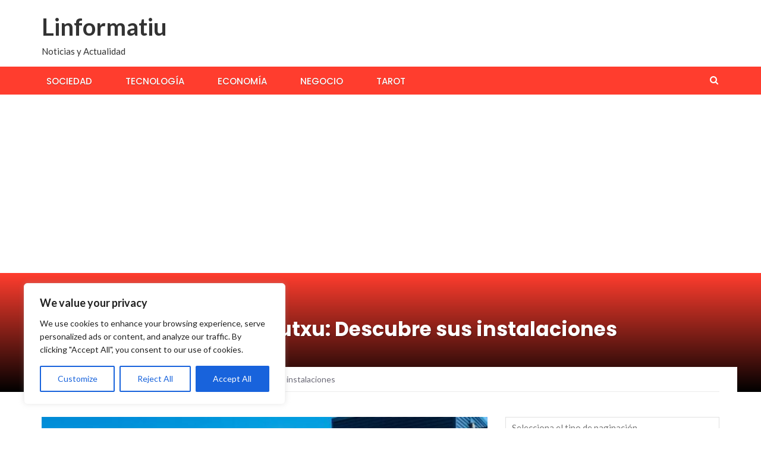

--- FILE ---
content_type: text/html; charset=UTF-8
request_url: https://linformatiu.com/sociedad/fotos-de-la-clinica-indautxu-descubre-sus-instalaciones
body_size: 19638
content:
<!DOCTYPE html>
<html lang="es" prefix="og: https://ogp.me/ns#">
<head>
	<meta charset="UTF-8">
	<meta name="viewport" content="width=device-width, initial-scale=1">
	<link rel="profile" href="https://gmpg.org/xfn/11">
	<link rel="pingback" href="https://linformatiu.com/xmlrpc.php">

		<style>img:is([sizes="auto" i], [sizes^="auto," i]) { contain-intrinsic-size: 3000px 1500px }</style>
	
<!-- Optimización para motores de búsqueda de Rank Math -  https://rankmath.com/ -->
<title>Fotos de la Clínica Indautxu: Descubre sus instalaciones | Linformatiu</title>
<meta name="description" content="La Cl&iacute;nica Indautxu es uno de los centros m&eacute;dicos m&aacute;s reconocidos y prestigiosos de Bilbao. Con una amplia gama de especialidades y"/>
<meta name="robots" content="follow, index, max-snippet:-1, max-video-preview:-1, max-image-preview:large"/>
<link rel="canonical" href="https://linformatiu.com/sociedad/fotos-de-la-clinica-indautxu-descubre-sus-instalaciones" />
<meta property="og:locale" content="es_ES" />
<meta property="og:type" content="article" />
<meta property="og:title" content="Fotos de la Clínica Indautxu: Descubre sus instalaciones | Linformatiu" />
<meta property="og:description" content="La Cl&iacute;nica Indautxu es uno de los centros m&eacute;dicos m&aacute;s reconocidos y prestigiosos de Bilbao. Con una amplia gama de especialidades y" />
<meta property="og:url" content="https://linformatiu.com/sociedad/fotos-de-la-clinica-indautxu-descubre-sus-instalaciones" />
<meta property="og:site_name" content="Linformatiu" />
<meta property="article:section" content="Sociedad" />
<meta property="og:updated_time" content="2023-05-04T00:03:28+02:00" />
<meta property="og:image" content="https://linformatiu.com/wp-content/uploads/2023/05/pexels-photo-10308476.jpeg" />
<meta property="og:image:secure_url" content="https://linformatiu.com/wp-content/uploads/2023/05/pexels-photo-10308476.jpeg" />
<meta property="og:image:width" content="813" />
<meta property="og:image:height" content="650" />
<meta property="og:image:alt" content="Fotos de la Clínica Indautxu: Descubre sus instalaciones" />
<meta property="og:image:type" content="image/jpeg" />
<meta property="article:published_time" content="2023-05-04T00:01:48+02:00" />
<meta property="article:modified_time" content="2023-05-04T00:03:28+02:00" />
<meta name="twitter:card" content="summary_large_image" />
<meta name="twitter:title" content="Fotos de la Clínica Indautxu: Descubre sus instalaciones | Linformatiu" />
<meta name="twitter:description" content="La Cl&iacute;nica Indautxu es uno de los centros m&eacute;dicos m&aacute;s reconocidos y prestigiosos de Bilbao. Con una amplia gama de especialidades y" />
<meta name="twitter:image" content="https://linformatiu.com/wp-content/uploads/2023/05/pexels-photo-10308476.jpeg" />
<meta name="twitter:label1" content="Escrito por" />
<meta name="twitter:data1" content="david" />
<meta name="twitter:label2" content="Tiempo de lectura" />
<meta name="twitter:data2" content="5 minutos" />
<script type="application/ld+json" class="rank-math-schema">{"@context":"https://schema.org","@graph":[{"@type":"Organization","@id":"https://linformatiu.com/#organization","name":"Linformatiu","url":"https://linformatiu.com"},{"@type":"WebSite","@id":"https://linformatiu.com/#website","url":"https://linformatiu.com","name":"Linformatiu","publisher":{"@id":"https://linformatiu.com/#organization"},"inLanguage":"es"},{"@type":"ImageObject","@id":"https://linformatiu.com/wp-content/uploads/2023/05/pexels-photo-10308476.jpeg","url":"https://linformatiu.com/wp-content/uploads/2023/05/pexels-photo-10308476.jpeg","width":"813","height":"650","caption":"Fotos de la Cl\u00ednica Indautxu: Descubre sus instalaciones","inLanguage":"es"},{"@type":"BreadcrumbList","@id":"https://linformatiu.com/sociedad/fotos-de-la-clinica-indautxu-descubre-sus-instalaciones#breadcrumb","itemListElement":[{"@type":"ListItem","position":"1","item":{"@id":"https://linformatiu.com","name":"Portada"}},{"@type":"ListItem","position":"2","item":{"@id":"https://linformatiu.com/sociedad/fotos-de-la-clinica-indautxu-descubre-sus-instalaciones","name":"Fotos de la Cl\u00ednica Indautxu: Descubre sus instalaciones"}}]},{"@type":"WebPage","@id":"https://linformatiu.com/sociedad/fotos-de-la-clinica-indautxu-descubre-sus-instalaciones#webpage","url":"https://linformatiu.com/sociedad/fotos-de-la-clinica-indautxu-descubre-sus-instalaciones","name":"Fotos de la Cl\u00ednica Indautxu: Descubre sus instalaciones | Linformatiu","datePublished":"2023-05-04T00:01:48+02:00","dateModified":"2023-05-04T00:03:28+02:00","isPartOf":{"@id":"https://linformatiu.com/#website"},"primaryImageOfPage":{"@id":"https://linformatiu.com/wp-content/uploads/2023/05/pexels-photo-10308476.jpeg"},"inLanguage":"es","breadcrumb":{"@id":"https://linformatiu.com/sociedad/fotos-de-la-clinica-indautxu-descubre-sus-instalaciones#breadcrumb"}},{"@type":"Person","@id":"https://linformatiu.com/sociedad/fotos-de-la-clinica-indautxu-descubre-sus-instalaciones#author","name":"david","image":{"@type":"ImageObject","@id":"https://secure.gravatar.com/avatar/8e18d5076639ca7731381629c261e977?s=96&amp;d=mm&amp;r=g","url":"https://secure.gravatar.com/avatar/8e18d5076639ca7731381629c261e977?s=96&amp;d=mm&amp;r=g","caption":"david","inLanguage":"es"},"worksFor":{"@id":"https://linformatiu.com/#organization"}},{"@type":"BlogPosting","headline":"Fotos de la Cl\u00ednica Indautxu: Descubre sus instalaciones | Linformatiu","datePublished":"2023-05-04T00:01:48+02:00","dateModified":"2023-05-04T00:03:28+02:00","author":{"@id":"https://linformatiu.com/sociedad/fotos-de-la-clinica-indautxu-descubre-sus-instalaciones#author","name":"david"},"publisher":{"@id":"https://linformatiu.com/#organization"},"description":"La Cl&iacute;nica Indautxu es uno de los centros m&eacute;dicos m&aacute;s reconocidos y prestigiosos de Bilbao. Con una amplia gama de especialidades y","name":"Fotos de la Cl\u00ednica Indautxu: Descubre sus instalaciones | Linformatiu","@id":"https://linformatiu.com/sociedad/fotos-de-la-clinica-indautxu-descubre-sus-instalaciones#richSnippet","isPartOf":{"@id":"https://linformatiu.com/sociedad/fotos-de-la-clinica-indautxu-descubre-sus-instalaciones#webpage"},"image":{"@id":"https://linformatiu.com/wp-content/uploads/2023/05/pexels-photo-10308476.jpeg"},"inLanguage":"es","mainEntityOfPage":{"@id":"https://linformatiu.com/sociedad/fotos-de-la-clinica-indautxu-descubre-sus-instalaciones#webpage"}}]}</script>
<!-- /Plugin Rank Math WordPress SEO -->

<link rel='dns-prefetch' href='//fonts.googleapis.com' />
<link rel="alternate" type="application/rss+xml" title="Linformatiu &raquo; Feed" href="https://linformatiu.com/feed" />
<link rel="alternate" type="application/rss+xml" title="Linformatiu &raquo; Feed de los comentarios" href="https://linformatiu.com/comments/feed" />
<script type="text/javascript">
/* <![CDATA[ */
window._wpemojiSettings = {"baseUrl":"https:\/\/s.w.org\/images\/core\/emoji\/15.0.3\/72x72\/","ext":".png","svgUrl":"https:\/\/s.w.org\/images\/core\/emoji\/15.0.3\/svg\/","svgExt":".svg","source":{"concatemoji":"https:\/\/linformatiu.com\/wp-includes\/js\/wp-emoji-release.min.js?ver=6.7.4"}};
/*! This file is auto-generated */
!function(i,n){var o,s,e;function c(e){try{var t={supportTests:e,timestamp:(new Date).valueOf()};sessionStorage.setItem(o,JSON.stringify(t))}catch(e){}}function p(e,t,n){e.clearRect(0,0,e.canvas.width,e.canvas.height),e.fillText(t,0,0);var t=new Uint32Array(e.getImageData(0,0,e.canvas.width,e.canvas.height).data),r=(e.clearRect(0,0,e.canvas.width,e.canvas.height),e.fillText(n,0,0),new Uint32Array(e.getImageData(0,0,e.canvas.width,e.canvas.height).data));return t.every(function(e,t){return e===r[t]})}function u(e,t,n){switch(t){case"flag":return n(e,"\ud83c\udff3\ufe0f\u200d\u26a7\ufe0f","\ud83c\udff3\ufe0f\u200b\u26a7\ufe0f")?!1:!n(e,"\ud83c\uddfa\ud83c\uddf3","\ud83c\uddfa\u200b\ud83c\uddf3")&&!n(e,"\ud83c\udff4\udb40\udc67\udb40\udc62\udb40\udc65\udb40\udc6e\udb40\udc67\udb40\udc7f","\ud83c\udff4\u200b\udb40\udc67\u200b\udb40\udc62\u200b\udb40\udc65\u200b\udb40\udc6e\u200b\udb40\udc67\u200b\udb40\udc7f");case"emoji":return!n(e,"\ud83d\udc26\u200d\u2b1b","\ud83d\udc26\u200b\u2b1b")}return!1}function f(e,t,n){var r="undefined"!=typeof WorkerGlobalScope&&self instanceof WorkerGlobalScope?new OffscreenCanvas(300,150):i.createElement("canvas"),a=r.getContext("2d",{willReadFrequently:!0}),o=(a.textBaseline="top",a.font="600 32px Arial",{});return e.forEach(function(e){o[e]=t(a,e,n)}),o}function t(e){var t=i.createElement("script");t.src=e,t.defer=!0,i.head.appendChild(t)}"undefined"!=typeof Promise&&(o="wpEmojiSettingsSupports",s=["flag","emoji"],n.supports={everything:!0,everythingExceptFlag:!0},e=new Promise(function(e){i.addEventListener("DOMContentLoaded",e,{once:!0})}),new Promise(function(t){var n=function(){try{var e=JSON.parse(sessionStorage.getItem(o));if("object"==typeof e&&"number"==typeof e.timestamp&&(new Date).valueOf()<e.timestamp+604800&&"object"==typeof e.supportTests)return e.supportTests}catch(e){}return null}();if(!n){if("undefined"!=typeof Worker&&"undefined"!=typeof OffscreenCanvas&&"undefined"!=typeof URL&&URL.createObjectURL&&"undefined"!=typeof Blob)try{var e="postMessage("+f.toString()+"("+[JSON.stringify(s),u.toString(),p.toString()].join(",")+"));",r=new Blob([e],{type:"text/javascript"}),a=new Worker(URL.createObjectURL(r),{name:"wpTestEmojiSupports"});return void(a.onmessage=function(e){c(n=e.data),a.terminate(),t(n)})}catch(e){}c(n=f(s,u,p))}t(n)}).then(function(e){for(var t in e)n.supports[t]=e[t],n.supports.everything=n.supports.everything&&n.supports[t],"flag"!==t&&(n.supports.everythingExceptFlag=n.supports.everythingExceptFlag&&n.supports[t]);n.supports.everythingExceptFlag=n.supports.everythingExceptFlag&&!n.supports.flag,n.DOMReady=!1,n.readyCallback=function(){n.DOMReady=!0}}).then(function(){return e}).then(function(){var e;n.supports.everything||(n.readyCallback(),(e=n.source||{}).concatemoji?t(e.concatemoji):e.wpemoji&&e.twemoji&&(t(e.twemoji),t(e.wpemoji)))}))}((window,document),window._wpemojiSettings);
/* ]]> */
</script>
<!-- linformatiu.com is managing ads with Advanced Ads 1.36.3 – https://wpadvancedads.com/ --><script id="linfo-ready">
			window.advanced_ads_ready=function(e,a){a=a||"complete";var d=function(e){return"interactive"===a?"loading"!==e:"complete"===e};d(document.readyState)?e():document.addEventListener("readystatechange",(function(a){d(a.target.readyState)&&e()}),{once:"interactive"===a})},window.advanced_ads_ready_queue=window.advanced_ads_ready_queue||[];		</script>
		<style id='wp-emoji-styles-inline-css' type='text/css'>

	img.wp-smiley, img.emoji {
		display: inline !important;
		border: none !important;
		box-shadow: none !important;
		height: 1em !important;
		width: 1em !important;
		margin: 0 0.07em !important;
		vertical-align: -0.1em !important;
		background: none !important;
		padding: 0 !important;
	}
</style>
<link rel='stylesheet' id='wp-block-library-css' href='https://linformatiu.com/wp-includes/css/dist/block-library/style.min.css?ver=6.7.4' type='text/css' media='all' />
<style id='classic-theme-styles-inline-css' type='text/css'>
/*! This file is auto-generated */
.wp-block-button__link{color:#fff;background-color:#32373c;border-radius:9999px;box-shadow:none;text-decoration:none;padding:calc(.667em + 2px) calc(1.333em + 2px);font-size:1.125em}.wp-block-file__button{background:#32373c;color:#fff;text-decoration:none}
</style>
<style id='global-styles-inline-css' type='text/css'>
:root{--wp--preset--aspect-ratio--square: 1;--wp--preset--aspect-ratio--4-3: 4/3;--wp--preset--aspect-ratio--3-4: 3/4;--wp--preset--aspect-ratio--3-2: 3/2;--wp--preset--aspect-ratio--2-3: 2/3;--wp--preset--aspect-ratio--16-9: 16/9;--wp--preset--aspect-ratio--9-16: 9/16;--wp--preset--color--black: #000000;--wp--preset--color--cyan-bluish-gray: #abb8c3;--wp--preset--color--white: #ffffff;--wp--preset--color--pale-pink: #f78da7;--wp--preset--color--vivid-red: #cf2e2e;--wp--preset--color--luminous-vivid-orange: #ff6900;--wp--preset--color--luminous-vivid-amber: #fcb900;--wp--preset--color--light-green-cyan: #7bdcb5;--wp--preset--color--vivid-green-cyan: #00d084;--wp--preset--color--pale-cyan-blue: #8ed1fc;--wp--preset--color--vivid-cyan-blue: #0693e3;--wp--preset--color--vivid-purple: #9b51e0;--wp--preset--gradient--vivid-cyan-blue-to-vivid-purple: linear-gradient(135deg,rgba(6,147,227,1) 0%,rgb(155,81,224) 100%);--wp--preset--gradient--light-green-cyan-to-vivid-green-cyan: linear-gradient(135deg,rgb(122,220,180) 0%,rgb(0,208,130) 100%);--wp--preset--gradient--luminous-vivid-amber-to-luminous-vivid-orange: linear-gradient(135deg,rgba(252,185,0,1) 0%,rgba(255,105,0,1) 100%);--wp--preset--gradient--luminous-vivid-orange-to-vivid-red: linear-gradient(135deg,rgba(255,105,0,1) 0%,rgb(207,46,46) 100%);--wp--preset--gradient--very-light-gray-to-cyan-bluish-gray: linear-gradient(135deg,rgb(238,238,238) 0%,rgb(169,184,195) 100%);--wp--preset--gradient--cool-to-warm-spectrum: linear-gradient(135deg,rgb(74,234,220) 0%,rgb(151,120,209) 20%,rgb(207,42,186) 40%,rgb(238,44,130) 60%,rgb(251,105,98) 80%,rgb(254,248,76) 100%);--wp--preset--gradient--blush-light-purple: linear-gradient(135deg,rgb(255,206,236) 0%,rgb(152,150,240) 100%);--wp--preset--gradient--blush-bordeaux: linear-gradient(135deg,rgb(254,205,165) 0%,rgb(254,45,45) 50%,rgb(107,0,62) 100%);--wp--preset--gradient--luminous-dusk: linear-gradient(135deg,rgb(255,203,112) 0%,rgb(199,81,192) 50%,rgb(65,88,208) 100%);--wp--preset--gradient--pale-ocean: linear-gradient(135deg,rgb(255,245,203) 0%,rgb(182,227,212) 50%,rgb(51,167,181) 100%);--wp--preset--gradient--electric-grass: linear-gradient(135deg,rgb(202,248,128) 0%,rgb(113,206,126) 100%);--wp--preset--gradient--midnight: linear-gradient(135deg,rgb(2,3,129) 0%,rgb(40,116,252) 100%);--wp--preset--font-size--small: 13px;--wp--preset--font-size--medium: 20px;--wp--preset--font-size--large: 36px;--wp--preset--font-size--x-large: 42px;--wp--preset--spacing--20: 0.44rem;--wp--preset--spacing--30: 0.67rem;--wp--preset--spacing--40: 1rem;--wp--preset--spacing--50: 1.5rem;--wp--preset--spacing--60: 2.25rem;--wp--preset--spacing--70: 3.38rem;--wp--preset--spacing--80: 5.06rem;--wp--preset--shadow--natural: 6px 6px 9px rgba(0, 0, 0, 0.2);--wp--preset--shadow--deep: 12px 12px 50px rgba(0, 0, 0, 0.4);--wp--preset--shadow--sharp: 6px 6px 0px rgba(0, 0, 0, 0.2);--wp--preset--shadow--outlined: 6px 6px 0px -3px rgba(255, 255, 255, 1), 6px 6px rgba(0, 0, 0, 1);--wp--preset--shadow--crisp: 6px 6px 0px rgba(0, 0, 0, 1);}:where(.is-layout-flex){gap: 0.5em;}:where(.is-layout-grid){gap: 0.5em;}body .is-layout-flex{display: flex;}.is-layout-flex{flex-wrap: wrap;align-items: center;}.is-layout-flex > :is(*, div){margin: 0;}body .is-layout-grid{display: grid;}.is-layout-grid > :is(*, div){margin: 0;}:where(.wp-block-columns.is-layout-flex){gap: 2em;}:where(.wp-block-columns.is-layout-grid){gap: 2em;}:where(.wp-block-post-template.is-layout-flex){gap: 1.25em;}:where(.wp-block-post-template.is-layout-grid){gap: 1.25em;}.has-black-color{color: var(--wp--preset--color--black) !important;}.has-cyan-bluish-gray-color{color: var(--wp--preset--color--cyan-bluish-gray) !important;}.has-white-color{color: var(--wp--preset--color--white) !important;}.has-pale-pink-color{color: var(--wp--preset--color--pale-pink) !important;}.has-vivid-red-color{color: var(--wp--preset--color--vivid-red) !important;}.has-luminous-vivid-orange-color{color: var(--wp--preset--color--luminous-vivid-orange) !important;}.has-luminous-vivid-amber-color{color: var(--wp--preset--color--luminous-vivid-amber) !important;}.has-light-green-cyan-color{color: var(--wp--preset--color--light-green-cyan) !important;}.has-vivid-green-cyan-color{color: var(--wp--preset--color--vivid-green-cyan) !important;}.has-pale-cyan-blue-color{color: var(--wp--preset--color--pale-cyan-blue) !important;}.has-vivid-cyan-blue-color{color: var(--wp--preset--color--vivid-cyan-blue) !important;}.has-vivid-purple-color{color: var(--wp--preset--color--vivid-purple) !important;}.has-black-background-color{background-color: var(--wp--preset--color--black) !important;}.has-cyan-bluish-gray-background-color{background-color: var(--wp--preset--color--cyan-bluish-gray) !important;}.has-white-background-color{background-color: var(--wp--preset--color--white) !important;}.has-pale-pink-background-color{background-color: var(--wp--preset--color--pale-pink) !important;}.has-vivid-red-background-color{background-color: var(--wp--preset--color--vivid-red) !important;}.has-luminous-vivid-orange-background-color{background-color: var(--wp--preset--color--luminous-vivid-orange) !important;}.has-luminous-vivid-amber-background-color{background-color: var(--wp--preset--color--luminous-vivid-amber) !important;}.has-light-green-cyan-background-color{background-color: var(--wp--preset--color--light-green-cyan) !important;}.has-vivid-green-cyan-background-color{background-color: var(--wp--preset--color--vivid-green-cyan) !important;}.has-pale-cyan-blue-background-color{background-color: var(--wp--preset--color--pale-cyan-blue) !important;}.has-vivid-cyan-blue-background-color{background-color: var(--wp--preset--color--vivid-cyan-blue) !important;}.has-vivid-purple-background-color{background-color: var(--wp--preset--color--vivid-purple) !important;}.has-black-border-color{border-color: var(--wp--preset--color--black) !important;}.has-cyan-bluish-gray-border-color{border-color: var(--wp--preset--color--cyan-bluish-gray) !important;}.has-white-border-color{border-color: var(--wp--preset--color--white) !important;}.has-pale-pink-border-color{border-color: var(--wp--preset--color--pale-pink) !important;}.has-vivid-red-border-color{border-color: var(--wp--preset--color--vivid-red) !important;}.has-luminous-vivid-orange-border-color{border-color: var(--wp--preset--color--luminous-vivid-orange) !important;}.has-luminous-vivid-amber-border-color{border-color: var(--wp--preset--color--luminous-vivid-amber) !important;}.has-light-green-cyan-border-color{border-color: var(--wp--preset--color--light-green-cyan) !important;}.has-vivid-green-cyan-border-color{border-color: var(--wp--preset--color--vivid-green-cyan) !important;}.has-pale-cyan-blue-border-color{border-color: var(--wp--preset--color--pale-cyan-blue) !important;}.has-vivid-cyan-blue-border-color{border-color: var(--wp--preset--color--vivid-cyan-blue) !important;}.has-vivid-purple-border-color{border-color: var(--wp--preset--color--vivid-purple) !important;}.has-vivid-cyan-blue-to-vivid-purple-gradient-background{background: var(--wp--preset--gradient--vivid-cyan-blue-to-vivid-purple) !important;}.has-light-green-cyan-to-vivid-green-cyan-gradient-background{background: var(--wp--preset--gradient--light-green-cyan-to-vivid-green-cyan) !important;}.has-luminous-vivid-amber-to-luminous-vivid-orange-gradient-background{background: var(--wp--preset--gradient--luminous-vivid-amber-to-luminous-vivid-orange) !important;}.has-luminous-vivid-orange-to-vivid-red-gradient-background{background: var(--wp--preset--gradient--luminous-vivid-orange-to-vivid-red) !important;}.has-very-light-gray-to-cyan-bluish-gray-gradient-background{background: var(--wp--preset--gradient--very-light-gray-to-cyan-bluish-gray) !important;}.has-cool-to-warm-spectrum-gradient-background{background: var(--wp--preset--gradient--cool-to-warm-spectrum) !important;}.has-blush-light-purple-gradient-background{background: var(--wp--preset--gradient--blush-light-purple) !important;}.has-blush-bordeaux-gradient-background{background: var(--wp--preset--gradient--blush-bordeaux) !important;}.has-luminous-dusk-gradient-background{background: var(--wp--preset--gradient--luminous-dusk) !important;}.has-pale-ocean-gradient-background{background: var(--wp--preset--gradient--pale-ocean) !important;}.has-electric-grass-gradient-background{background: var(--wp--preset--gradient--electric-grass) !important;}.has-midnight-gradient-background{background: var(--wp--preset--gradient--midnight) !important;}.has-small-font-size{font-size: var(--wp--preset--font-size--small) !important;}.has-medium-font-size{font-size: var(--wp--preset--font-size--medium) !important;}.has-large-font-size{font-size: var(--wp--preset--font-size--large) !important;}.has-x-large-font-size{font-size: var(--wp--preset--font-size--x-large) !important;}
:where(.wp-block-post-template.is-layout-flex){gap: 1.25em;}:where(.wp-block-post-template.is-layout-grid){gap: 1.25em;}
:where(.wp-block-columns.is-layout-flex){gap: 2em;}:where(.wp-block-columns.is-layout-grid){gap: 2em;}
:root :where(.wp-block-pullquote){font-size: 1.5em;line-height: 1.6;}
</style>
<link rel='stylesheet' id='rpt_front_style-css' href='https://linformatiu.com/wp-content/plugins/related-posts-thumbnails/assets/css/front.css?ver=1.9.0' type='text/css' media='all' />
<link rel='stylesheet' id='toc-screen-css' href='https://linformatiu.com/wp-content/plugins/table-of-contents-plus/screen.min.css?ver=2302' type='text/css' media='all' />
<link rel='stylesheet' id='newsmag-fonts-css' href='//fonts.googleapis.com/css?family=Lato%3A100%2C300%2C400%2C700%2C900%7CPoppins%3A400%2C500%2C600%2C700&#038;ver=2.4.4' type='text/css' media='all' />
<link rel='stylesheet' id='newsmag-icon-css' href='https://linformatiu.com/wp-content/themes/newsmag/assets/vendors/newsmag-icon/style.min.css?ver=6.7.4' type='text/css' media='all' />
<link rel='stylesheet' id='bootstrap-css' href='https://linformatiu.com/wp-content/themes/newsmag/assets/vendors/bootstrap/bootstrap.min.css?ver=6.7.4' type='text/css' media='all' />
<link rel='stylesheet' id='bootstrap-theme-css' href='https://linformatiu.com/wp-content/themes/newsmag/assets/vendors/bootstrap/bootstrap-theme.min.css?ver=6.7.4' type='text/css' media='all' />
<link rel='stylesheet' id='newsmag-style-css' href='https://linformatiu.com/wp-content/themes/newsmag/style.css?ver=6.7.4' type='text/css' media='all' />
<link rel='stylesheet' id='newsmag-stylesheet-css' href='https://linformatiu.com/wp-content/themes/newsmag/assets/css/style.css?ver=2.4.4' type='text/css' media='all' />
<style id='newsmag-stylesheet-inline-css' type='text/css'>


</style>
<link rel='stylesheet' id='owlCarousel-css' href='https://linformatiu.com/wp-content/themes/newsmag/assets/vendors/owl-carousel/owl.carousel.min.css?ver=6.7.4' type='text/css' media='all' />
<link rel='stylesheet' id='owlCarousel-themes-css' href='https://linformatiu.com/wp-content/themes/newsmag/assets/vendors/owl-carousel/owl.theme.default.css?ver=6.7.4' type='text/css' media='all' />
<link rel='stylesheet' id='newsmag-preloader-css' href='https://linformatiu.com/wp-content/themes/newsmag/assets/vendors/preloader/preloader.css?ver=6.7.4' type='text/css' media='all' />
<link rel='stylesheet' id='plyr-css' href='https://linformatiu.com/wp-content/themes/newsmag/assets/vendors/plyr/plyr.css?ver=6.7.4' type='text/css' media='all' />
<script type="text/javascript" id="cookie-law-info-js-extra">
/* <![CDATA[ */
var _ckyConfig = {"_ipData":[],"_assetsURL":"https:\/\/linformatiu.com\/wp-content\/plugins\/cookie-law-info\/lite\/frontend\/images\/","_publicURL":"https:\/\/linformatiu.com","_expiry":"365","_categories":[{"name":"Necessary","slug":"necessary","isNecessary":true,"ccpaDoNotSell":true,"cookies":[],"active":true,"defaultConsent":{"gdpr":true,"ccpa":true}},{"name":"Functional","slug":"functional","isNecessary":false,"ccpaDoNotSell":true,"cookies":[],"active":true,"defaultConsent":{"gdpr":false,"ccpa":false}},{"name":"Analytics","slug":"analytics","isNecessary":false,"ccpaDoNotSell":true,"cookies":[],"active":true,"defaultConsent":{"gdpr":false,"ccpa":false}},{"name":"Performance","slug":"performance","isNecessary":false,"ccpaDoNotSell":true,"cookies":[],"active":true,"defaultConsent":{"gdpr":false,"ccpa":false}},{"name":"Advertisement","slug":"advertisement","isNecessary":false,"ccpaDoNotSell":true,"cookies":[],"active":true,"defaultConsent":{"gdpr":false,"ccpa":false}}],"_activeLaw":"gdpr","_rootDomain":"","_block":"1","_showBanner":"1","_bannerConfig":{"settings":{"type":"box","position":"bottom-left","applicableLaw":"gdpr"},"behaviours":{"reloadBannerOnAccept":false,"loadAnalyticsByDefault":false,"animations":{"onLoad":"animate","onHide":"sticky"}},"config":{"revisitConsent":{"status":true,"tag":"revisit-consent","position":"bottom-left","meta":{"url":"#"},"styles":{"background-color":"#0056A7"},"elements":{"title":{"type":"text","tag":"revisit-consent-title","status":true,"styles":{"color":"#0056a7"}}}},"preferenceCenter":{"toggle":{"status":true,"tag":"detail-category-toggle","type":"toggle","states":{"active":{"styles":{"background-color":"#1863DC"}},"inactive":{"styles":{"background-color":"#D0D5D2"}}}}},"categoryPreview":{"status":false,"toggle":{"status":true,"tag":"detail-category-preview-toggle","type":"toggle","states":{"active":{"styles":{"background-color":"#1863DC"}},"inactive":{"styles":{"background-color":"#D0D5D2"}}}}},"videoPlaceholder":{"status":true,"styles":{"background-color":"#000000","border-color":"#000000","color":"#ffffff"}},"readMore":{"status":false,"tag":"readmore-button","type":"link","meta":{"noFollow":true,"newTab":true},"styles":{"color":"#1863DC","background-color":"transparent","border-color":"transparent"}},"auditTable":{"status":true},"optOption":{"status":true,"toggle":{"status":true,"tag":"optout-option-toggle","type":"toggle","states":{"active":{"styles":{"background-color":"#1863dc"}},"inactive":{"styles":{"background-color":"#FFFFFF"}}}}}}},"_version":"3.1.4","_logConsent":"1","_tags":[{"tag":"accept-button","styles":{"color":"#FFFFFF","background-color":"#1863DC","border-color":"#1863DC"}},{"tag":"reject-button","styles":{"color":"#1863DC","background-color":"transparent","border-color":"#1863DC"}},{"tag":"settings-button","styles":{"color":"#1863DC","background-color":"transparent","border-color":"#1863DC"}},{"tag":"readmore-button","styles":{"color":"#1863DC","background-color":"transparent","border-color":"transparent"}},{"tag":"donotsell-button","styles":{"color":"#1863DC","background-color":"transparent","border-color":"transparent"}},{"tag":"accept-button","styles":{"color":"#FFFFFF","background-color":"#1863DC","border-color":"#1863DC"}},{"tag":"revisit-consent","styles":{"background-color":"#0056A7"}}],"_shortCodes":[{"key":"cky_readmore","content":"<a href=\"#\" class=\"cky-policy\" aria-label=\"Cookie Policy\" target=\"_blank\" rel=\"noopener\" data-cky-tag=\"readmore-button\">Cookie Policy<\/a>","tag":"readmore-button","status":false,"attributes":{"rel":"nofollow","target":"_blank"}},{"key":"cky_show_desc","content":"<button class=\"cky-show-desc-btn\" data-cky-tag=\"show-desc-button\" aria-label=\"Show more\">Show more<\/button>","tag":"show-desc-button","status":true,"attributes":[]},{"key":"cky_hide_desc","content":"<button class=\"cky-show-desc-btn\" data-cky-tag=\"hide-desc-button\" aria-label=\"Show less\">Show less<\/button>","tag":"hide-desc-button","status":true,"attributes":[]},{"key":"cky_category_toggle_label","content":"[cky_{{status}}_category_label] [cky_preference_{{category_slug}}_title]","tag":"","status":true,"attributes":[]},{"key":"cky_enable_category_label","content":"Enable","tag":"","status":true,"attributes":[]},{"key":"cky_disable_category_label","content":"Disable","tag":"","status":true,"attributes":[]},{"key":"cky_video_placeholder","content":"<div class=\"video-placeholder-normal\" data-cky-tag=\"video-placeholder\" id=\"[UNIQUEID]\"><p class=\"video-placeholder-text-normal\" data-cky-tag=\"placeholder-title\">Please accept cookies to access this content<\/p><\/div>","tag":"","status":true,"attributes":[]},{"key":"cky_enable_optout_label","content":"Enable","tag":"","status":true,"attributes":[]},{"key":"cky_disable_optout_label","content":"Disable","tag":"","status":true,"attributes":[]},{"key":"cky_optout_toggle_label","content":"[cky_{{status}}_optout_label] [cky_optout_option_title]","tag":"","status":true,"attributes":[]},{"key":"cky_optout_option_title","content":"Do Not Sell or Share My Personal Information","tag":"","status":true,"attributes":[]},{"key":"cky_optout_close_label","content":"Close","tag":"","status":true,"attributes":[]}],"_rtl":"","_providersToBlock":[]};
var _ckyStyles = {"css":".cky-overlay{background: #000000; opacity: 0.4; position: fixed; top: 0; left: 0; width: 100%; height: 100%; z-index: 99999999;}.cky-hide{display: none;}.cky-btn-revisit-wrapper{display: flex; align-items: center; justify-content: center; background: #0056a7; width: 45px; height: 45px; border-radius: 50%; position: fixed; z-index: 999999; cursor: pointer;}.cky-revisit-bottom-left{bottom: 15px; left: 15px;}.cky-revisit-bottom-right{bottom: 15px; right: 15px;}.cky-btn-revisit-wrapper .cky-btn-revisit{display: flex; align-items: center; justify-content: center; background: none; border: none; cursor: pointer; position: relative; margin: 0; padding: 0;}.cky-btn-revisit-wrapper .cky-btn-revisit img{max-width: fit-content; margin: 0; height: 30px; width: 30px;}.cky-revisit-bottom-left:hover::before{content: attr(data-tooltip); position: absolute; background: #4e4b66; color: #ffffff; left: calc(100% + 7px); font-size: 12px; line-height: 16px; width: max-content; padding: 4px 8px; border-radius: 4px;}.cky-revisit-bottom-left:hover::after{position: absolute; content: \"\"; border: 5px solid transparent; left: calc(100% + 2px); border-left-width: 0; border-right-color: #4e4b66;}.cky-revisit-bottom-right:hover::before{content: attr(data-tooltip); position: absolute; background: #4e4b66; color: #ffffff; right: calc(100% + 7px); font-size: 12px; line-height: 16px; width: max-content; padding: 4px 8px; border-radius: 4px;}.cky-revisit-bottom-right:hover::after{position: absolute; content: \"\"; border: 5px solid transparent; right: calc(100% + 2px); border-right-width: 0; border-left-color: #4e4b66;}.cky-revisit-hide{display: none;}.cky-consent-container{position: fixed; width: 440px; box-sizing: border-box; z-index: 9999999; border-radius: 6px;}.cky-consent-container .cky-consent-bar{background: #ffffff; border: 1px solid; padding: 20px 26px; box-shadow: 0 -1px 10px 0 #acabab4d; border-radius: 6px;}.cky-box-bottom-left{bottom: 40px; left: 40px;}.cky-box-bottom-right{bottom: 40px; right: 40px;}.cky-box-top-left{top: 40px; left: 40px;}.cky-box-top-right{top: 40px; right: 40px;}.cky-custom-brand-logo-wrapper .cky-custom-brand-logo{width: 100px; height: auto; margin: 0 0 12px 0;}.cky-notice .cky-title{color: #212121; font-weight: 700; font-size: 18px; line-height: 24px; margin: 0 0 12px 0;}.cky-notice-des *,.cky-preference-content-wrapper *,.cky-accordion-header-des *,.cky-gpc-wrapper .cky-gpc-desc *{font-size: 14px;}.cky-notice-des{color: #212121; font-size: 14px; line-height: 24px; font-weight: 400;}.cky-notice-des img{height: 25px; width: 25px;}.cky-consent-bar .cky-notice-des p,.cky-gpc-wrapper .cky-gpc-desc p,.cky-preference-body-wrapper .cky-preference-content-wrapper p,.cky-accordion-header-wrapper .cky-accordion-header-des p,.cky-cookie-des-table li div:last-child p{color: inherit; margin-top: 0;}.cky-notice-des P:last-child,.cky-preference-content-wrapper p:last-child,.cky-cookie-des-table li div:last-child p:last-child,.cky-gpc-wrapper .cky-gpc-desc p:last-child{margin-bottom: 0;}.cky-notice-des a.cky-policy,.cky-notice-des button.cky-policy{font-size: 14px; color: #1863dc; white-space: nowrap; cursor: pointer; background: transparent; border: 1px solid; text-decoration: underline;}.cky-notice-des button.cky-policy{padding: 0;}.cky-notice-des a.cky-policy:focus-visible,.cky-notice-des button.cky-policy:focus-visible,.cky-preference-content-wrapper .cky-show-desc-btn:focus-visible,.cky-accordion-header .cky-accordion-btn:focus-visible,.cky-preference-header .cky-btn-close:focus-visible,.cky-switch input[type=\"checkbox\"]:focus-visible,.cky-footer-wrapper a:focus-visible,.cky-btn:focus-visible{outline: 2px solid #1863dc; outline-offset: 2px;}.cky-btn:focus:not(:focus-visible),.cky-accordion-header .cky-accordion-btn:focus:not(:focus-visible),.cky-preference-content-wrapper .cky-show-desc-btn:focus:not(:focus-visible),.cky-btn-revisit-wrapper .cky-btn-revisit:focus:not(:focus-visible),.cky-preference-header .cky-btn-close:focus:not(:focus-visible),.cky-consent-bar .cky-banner-btn-close:focus:not(:focus-visible){outline: 0;}button.cky-show-desc-btn:not(:hover):not(:active){color: #1863dc; background: transparent;}button.cky-accordion-btn:not(:hover):not(:active),button.cky-banner-btn-close:not(:hover):not(:active),button.cky-btn-revisit:not(:hover):not(:active),button.cky-btn-close:not(:hover):not(:active){background: transparent;}.cky-consent-bar button:hover,.cky-modal.cky-modal-open button:hover,.cky-consent-bar button:focus,.cky-modal.cky-modal-open button:focus{text-decoration: none;}.cky-notice-btn-wrapper{display: flex; justify-content: flex-start; align-items: center; flex-wrap: wrap; margin-top: 16px;}.cky-notice-btn-wrapper .cky-btn{text-shadow: none; box-shadow: none;}.cky-btn{flex: auto; max-width: 100%; font-size: 14px; font-family: inherit; line-height: 24px; padding: 8px; font-weight: 500; margin: 0 8px 0 0; border-radius: 2px; cursor: pointer; text-align: center; text-transform: none; min-height: 0;}.cky-btn:hover{opacity: 0.8;}.cky-btn-customize{color: #1863dc; background: transparent; border: 2px solid #1863dc;}.cky-btn-reject{color: #1863dc; background: transparent; border: 2px solid #1863dc;}.cky-btn-accept{background: #1863dc; color: #ffffff; border: 2px solid #1863dc;}.cky-btn:last-child{margin-right: 0;}@media (max-width: 576px){.cky-box-bottom-left{bottom: 0; left: 0;}.cky-box-bottom-right{bottom: 0; right: 0;}.cky-box-top-left{top: 0; left: 0;}.cky-box-top-right{top: 0; right: 0;}}@media (max-width: 440px){.cky-box-bottom-left, .cky-box-bottom-right, .cky-box-top-left, .cky-box-top-right{width: 100%; max-width: 100%;}.cky-consent-container .cky-consent-bar{padding: 20px 0;}.cky-custom-brand-logo-wrapper, .cky-notice .cky-title, .cky-notice-des, .cky-notice-btn-wrapper{padding: 0 24px;}.cky-notice-des{max-height: 40vh; overflow-y: scroll;}.cky-notice-btn-wrapper{flex-direction: column; margin-top: 0;}.cky-btn{width: 100%; margin: 10px 0 0 0;}.cky-notice-btn-wrapper .cky-btn-customize{order: 2;}.cky-notice-btn-wrapper .cky-btn-reject{order: 3;}.cky-notice-btn-wrapper .cky-btn-accept{order: 1; margin-top: 16px;}}@media (max-width: 352px){.cky-notice .cky-title{font-size: 16px;}.cky-notice-des *{font-size: 12px;}.cky-notice-des, .cky-btn{font-size: 12px;}}.cky-modal.cky-modal-open{display: flex; visibility: visible; -webkit-transform: translate(-50%, -50%); -moz-transform: translate(-50%, -50%); -ms-transform: translate(-50%, -50%); -o-transform: translate(-50%, -50%); transform: translate(-50%, -50%); top: 50%; left: 50%; transition: all 1s ease;}.cky-modal{box-shadow: 0 32px 68px rgba(0, 0, 0, 0.3); margin: 0 auto; position: fixed; max-width: 100%; background: #ffffff; top: 50%; box-sizing: border-box; border-radius: 6px; z-index: 999999999; color: #212121; -webkit-transform: translate(-50%, 100%); -moz-transform: translate(-50%, 100%); -ms-transform: translate(-50%, 100%); -o-transform: translate(-50%, 100%); transform: translate(-50%, 100%); visibility: hidden; transition: all 0s ease;}.cky-preference-center{max-height: 79vh; overflow: hidden; width: 845px; overflow: hidden; flex: 1 1 0; display: flex; flex-direction: column; border-radius: 6px;}.cky-preference-header{display: flex; align-items: center; justify-content: space-between; padding: 22px 24px; border-bottom: 1px solid;}.cky-preference-header .cky-preference-title{font-size: 18px; font-weight: 700; line-height: 24px;}.cky-preference-header .cky-btn-close{margin: 0; cursor: pointer; vertical-align: middle; padding: 0; background: none; border: none; width: auto; height: auto; min-height: 0; line-height: 0; text-shadow: none; box-shadow: none;}.cky-preference-header .cky-btn-close img{margin: 0; height: 10px; width: 10px;}.cky-preference-body-wrapper{padding: 0 24px; flex: 1; overflow: auto; box-sizing: border-box;}.cky-preference-content-wrapper,.cky-gpc-wrapper .cky-gpc-desc{font-size: 14px; line-height: 24px; font-weight: 400; padding: 12px 0;}.cky-preference-content-wrapper{border-bottom: 1px solid;}.cky-preference-content-wrapper img{height: 25px; width: 25px;}.cky-preference-content-wrapper .cky-show-desc-btn{font-size: 14px; font-family: inherit; color: #1863dc; text-decoration: none; line-height: 24px; padding: 0; margin: 0; white-space: nowrap; cursor: pointer; background: transparent; border-color: transparent; text-transform: none; min-height: 0; text-shadow: none; box-shadow: none;}.cky-accordion-wrapper{margin-bottom: 10px;}.cky-accordion{border-bottom: 1px solid;}.cky-accordion:last-child{border-bottom: none;}.cky-accordion .cky-accordion-item{display: flex; margin-top: 10px;}.cky-accordion .cky-accordion-body{display: none;}.cky-accordion.cky-accordion-active .cky-accordion-body{display: block; padding: 0 22px; margin-bottom: 16px;}.cky-accordion-header-wrapper{cursor: pointer; width: 100%;}.cky-accordion-item .cky-accordion-header{display: flex; justify-content: space-between; align-items: center;}.cky-accordion-header .cky-accordion-btn{font-size: 16px; font-family: inherit; color: #212121; line-height: 24px; background: none; border: none; font-weight: 700; padding: 0; margin: 0; cursor: pointer; text-transform: none; min-height: 0; text-shadow: none; box-shadow: none;}.cky-accordion-header .cky-always-active{color: #008000; font-weight: 600; line-height: 24px; font-size: 14px;}.cky-accordion-header-des{font-size: 14px; line-height: 24px; margin: 10px 0 16px 0;}.cky-accordion-chevron{margin-right: 22px; position: relative; cursor: pointer;}.cky-accordion-chevron-hide{display: none;}.cky-accordion .cky-accordion-chevron i::before{content: \"\"; position: absolute; border-right: 1.4px solid; border-bottom: 1.4px solid; border-color: inherit; height: 6px; width: 6px; -webkit-transform: rotate(-45deg); -moz-transform: rotate(-45deg); -ms-transform: rotate(-45deg); -o-transform: rotate(-45deg); transform: rotate(-45deg); transition: all 0.2s ease-in-out; top: 8px;}.cky-accordion.cky-accordion-active .cky-accordion-chevron i::before{-webkit-transform: rotate(45deg); -moz-transform: rotate(45deg); -ms-transform: rotate(45deg); -o-transform: rotate(45deg); transform: rotate(45deg);}.cky-audit-table{background: #f4f4f4; border-radius: 6px;}.cky-audit-table .cky-empty-cookies-text{color: inherit; font-size: 12px; line-height: 24px; margin: 0; padding: 10px;}.cky-audit-table .cky-cookie-des-table{font-size: 12px; line-height: 24px; font-weight: normal; padding: 15px 10px; border-bottom: 1px solid; border-bottom-color: inherit; margin: 0;}.cky-audit-table .cky-cookie-des-table:last-child{border-bottom: none;}.cky-audit-table .cky-cookie-des-table li{list-style-type: none; display: flex; padding: 3px 0;}.cky-audit-table .cky-cookie-des-table li:first-child{padding-top: 0;}.cky-cookie-des-table li div:first-child{width: 100px; font-weight: 600; word-break: break-word; word-wrap: break-word;}.cky-cookie-des-table li div:last-child{flex: 1; word-break: break-word; word-wrap: break-word; margin-left: 8px;}.cky-footer-shadow{display: block; width: 100%; height: 40px; background: linear-gradient(180deg, rgba(255, 255, 255, 0) 0%, #ffffff 100%); position: absolute; bottom: calc(100% - 1px);}.cky-footer-wrapper{position: relative;}.cky-prefrence-btn-wrapper{display: flex; flex-wrap: wrap; align-items: center; justify-content: center; padding: 22px 24px; border-top: 1px solid;}.cky-prefrence-btn-wrapper .cky-btn{flex: auto; max-width: 100%; text-shadow: none; box-shadow: none;}.cky-btn-preferences{color: #1863dc; background: transparent; border: 2px solid #1863dc;}.cky-preference-header,.cky-preference-body-wrapper,.cky-preference-content-wrapper,.cky-accordion-wrapper,.cky-accordion,.cky-accordion-wrapper,.cky-footer-wrapper,.cky-prefrence-btn-wrapper{border-color: inherit;}@media (max-width: 845px){.cky-modal{max-width: calc(100% - 16px);}}@media (max-width: 576px){.cky-modal{max-width: 100%;}.cky-preference-center{max-height: 100vh;}.cky-prefrence-btn-wrapper{flex-direction: column;}.cky-accordion.cky-accordion-active .cky-accordion-body{padding-right: 0;}.cky-prefrence-btn-wrapper .cky-btn{width: 100%; margin: 10px 0 0 0;}.cky-prefrence-btn-wrapper .cky-btn-reject{order: 3;}.cky-prefrence-btn-wrapper .cky-btn-accept{order: 1; margin-top: 0;}.cky-prefrence-btn-wrapper .cky-btn-preferences{order: 2;}}@media (max-width: 425px){.cky-accordion-chevron{margin-right: 15px;}.cky-notice-btn-wrapper{margin-top: 0;}.cky-accordion.cky-accordion-active .cky-accordion-body{padding: 0 15px;}}@media (max-width: 352px){.cky-preference-header .cky-preference-title{font-size: 16px;}.cky-preference-header{padding: 16px 24px;}.cky-preference-content-wrapper *, .cky-accordion-header-des *{font-size: 12px;}.cky-preference-content-wrapper, .cky-preference-content-wrapper .cky-show-more, .cky-accordion-header .cky-always-active, .cky-accordion-header-des, .cky-preference-content-wrapper .cky-show-desc-btn, .cky-notice-des a.cky-policy{font-size: 12px;}.cky-accordion-header .cky-accordion-btn{font-size: 14px;}}.cky-switch{display: flex;}.cky-switch input[type=\"checkbox\"]{position: relative; width: 44px; height: 24px; margin: 0; background: #d0d5d2; -webkit-appearance: none; border-radius: 50px; cursor: pointer; outline: 0; border: none; top: 0;}.cky-switch input[type=\"checkbox\"]:checked{background: #1863dc;}.cky-switch input[type=\"checkbox\"]:before{position: absolute; content: \"\"; height: 20px; width: 20px; left: 2px; bottom: 2px; border-radius: 50%; background-color: white; -webkit-transition: 0.4s; transition: 0.4s; margin: 0;}.cky-switch input[type=\"checkbox\"]:after{display: none;}.cky-switch input[type=\"checkbox\"]:checked:before{-webkit-transform: translateX(20px); -ms-transform: translateX(20px); transform: translateX(20px);}@media (max-width: 425px){.cky-switch input[type=\"checkbox\"]{width: 38px; height: 21px;}.cky-switch input[type=\"checkbox\"]:before{height: 17px; width: 17px;}.cky-switch input[type=\"checkbox\"]:checked:before{-webkit-transform: translateX(17px); -ms-transform: translateX(17px); transform: translateX(17px);}}.cky-consent-bar .cky-banner-btn-close{position: absolute; right: 9px; top: 5px; background: none; border: none; cursor: pointer; padding: 0; margin: 0; min-height: 0; line-height: 0; height: auto; width: auto; text-shadow: none; box-shadow: none;}.cky-consent-bar .cky-banner-btn-close img{height: 9px; width: 9px; margin: 0;}.cky-notice-group{font-size: 14px; line-height: 24px; font-weight: 400; color: #212121;}.cky-notice-btn-wrapper .cky-btn-do-not-sell{font-size: 14px; line-height: 24px; padding: 6px 0; margin: 0; font-weight: 500; background: none; border-radius: 2px; border: none; white-space: nowrap; cursor: pointer; text-align: left; color: #1863dc; background: transparent; border-color: transparent; box-shadow: none; text-shadow: none;}.cky-consent-bar .cky-banner-btn-close:focus-visible,.cky-notice-btn-wrapper .cky-btn-do-not-sell:focus-visible,.cky-opt-out-btn-wrapper .cky-btn:focus-visible,.cky-opt-out-checkbox-wrapper input[type=\"checkbox\"].cky-opt-out-checkbox:focus-visible{outline: 2px solid #1863dc; outline-offset: 2px;}@media (max-width: 440px){.cky-consent-container{width: 100%;}}@media (max-width: 352px){.cky-notice-des a.cky-policy, .cky-notice-btn-wrapper .cky-btn-do-not-sell{font-size: 12px;}}.cky-opt-out-wrapper{padding: 12px 0;}.cky-opt-out-wrapper .cky-opt-out-checkbox-wrapper{display: flex; align-items: center;}.cky-opt-out-checkbox-wrapper .cky-opt-out-checkbox-label{font-size: 16px; font-weight: 700; line-height: 24px; margin: 0 0 0 12px; cursor: pointer;}.cky-opt-out-checkbox-wrapper input[type=\"checkbox\"].cky-opt-out-checkbox{background-color: #ffffff; border: 1px solid black; width: 20px; height: 18.5px; margin: 0; -webkit-appearance: none; position: relative; display: flex; align-items: center; justify-content: center; border-radius: 2px; cursor: pointer;}.cky-opt-out-checkbox-wrapper input[type=\"checkbox\"].cky-opt-out-checkbox:checked{background-color: #1863dc; border: none;}.cky-opt-out-checkbox-wrapper input[type=\"checkbox\"].cky-opt-out-checkbox:checked::after{left: 6px; bottom: 4px; width: 7px; height: 13px; border: solid #ffffff; border-width: 0 3px 3px 0; border-radius: 2px; -webkit-transform: rotate(45deg); -ms-transform: rotate(45deg); transform: rotate(45deg); content: \"\"; position: absolute; box-sizing: border-box;}.cky-opt-out-checkbox-wrapper.cky-disabled .cky-opt-out-checkbox-label,.cky-opt-out-checkbox-wrapper.cky-disabled input[type=\"checkbox\"].cky-opt-out-checkbox{cursor: no-drop;}.cky-gpc-wrapper{margin: 0 0 0 32px;}.cky-footer-wrapper .cky-opt-out-btn-wrapper{display: flex; flex-wrap: wrap; align-items: center; justify-content: center; padding: 22px 24px;}.cky-opt-out-btn-wrapper .cky-btn{flex: auto; max-width: 100%; text-shadow: none; box-shadow: none;}.cky-opt-out-btn-wrapper .cky-btn-cancel{border: 1px solid #dedfe0; background: transparent; color: #858585;}.cky-opt-out-btn-wrapper .cky-btn-confirm{background: #1863dc; color: #ffffff; border: 1px solid #1863dc;}@media (max-width: 352px){.cky-opt-out-checkbox-wrapper .cky-opt-out-checkbox-label{font-size: 14px;}.cky-gpc-wrapper .cky-gpc-desc, .cky-gpc-wrapper .cky-gpc-desc *{font-size: 12px;}.cky-opt-out-checkbox-wrapper input[type=\"checkbox\"].cky-opt-out-checkbox{width: 16px; height: 16px;}.cky-opt-out-checkbox-wrapper input[type=\"checkbox\"].cky-opt-out-checkbox:checked::after{left: 5px; bottom: 4px; width: 3px; height: 9px;}.cky-gpc-wrapper{margin: 0 0 0 28px;}}.video-placeholder-youtube{background-size: 100% 100%; background-position: center; background-repeat: no-repeat; background-color: #b2b0b059; position: relative; display: flex; align-items: center; justify-content: center; max-width: 100%;}.video-placeholder-text-youtube{text-align: center; align-items: center; padding: 10px 16px; background-color: #000000cc; color: #ffffff; border: 1px solid; border-radius: 2px; cursor: pointer;}.video-placeholder-normal{background-image: url(\"\/wp-content\/plugins\/cookie-law-info\/lite\/frontend\/images\/placeholder.svg\"); background-size: 80px; background-position: center; background-repeat: no-repeat; background-color: #b2b0b059; position: relative; display: flex; align-items: flex-end; justify-content: center; max-width: 100%;}.video-placeholder-text-normal{align-items: center; padding: 10px 16px; text-align: center; border: 1px solid; border-radius: 2px; cursor: pointer;}.cky-rtl{direction: rtl; text-align: right;}.cky-rtl .cky-banner-btn-close{left: 9px; right: auto;}.cky-rtl .cky-notice-btn-wrapper .cky-btn:last-child{margin-right: 8px;}.cky-rtl .cky-notice-btn-wrapper .cky-btn:first-child{margin-right: 0;}.cky-rtl .cky-notice-btn-wrapper{margin-left: 0; margin-right: 15px;}.cky-rtl .cky-prefrence-btn-wrapper .cky-btn{margin-right: 8px;}.cky-rtl .cky-prefrence-btn-wrapper .cky-btn:first-child{margin-right: 0;}.cky-rtl .cky-accordion .cky-accordion-chevron i::before{border: none; border-left: 1.4px solid; border-top: 1.4px solid; left: 12px;}.cky-rtl .cky-accordion.cky-accordion-active .cky-accordion-chevron i::before{-webkit-transform: rotate(-135deg); -moz-transform: rotate(-135deg); -ms-transform: rotate(-135deg); -o-transform: rotate(-135deg); transform: rotate(-135deg);}@media (max-width: 768px){.cky-rtl .cky-notice-btn-wrapper{margin-right: 0;}}@media (max-width: 576px){.cky-rtl .cky-notice-btn-wrapper .cky-btn:last-child{margin-right: 0;}.cky-rtl .cky-prefrence-btn-wrapper .cky-btn{margin-right: 0;}.cky-rtl .cky-accordion.cky-accordion-active .cky-accordion-body{padding: 0 22px 0 0;}}@media (max-width: 425px){.cky-rtl .cky-accordion.cky-accordion-active .cky-accordion-body{padding: 0 15px 0 0;}}.cky-rtl .cky-opt-out-btn-wrapper .cky-btn{margin-right: 12px;}.cky-rtl .cky-opt-out-btn-wrapper .cky-btn:first-child{margin-right: 0;}.cky-rtl .cky-opt-out-checkbox-wrapper .cky-opt-out-checkbox-label{margin: 0 12px 0 0;}"};
/* ]]> */
</script>
<script type="text/javascript" src="https://linformatiu.com/wp-content/plugins/cookie-law-info/lite/frontend/js/script.min.js?ver=3.1.4" id="cookie-law-info-js"></script>
<script type="text/javascript" src="https://linformatiu.com/wp-includes/js/jquery/jquery.min.js?ver=3.7.1" id="jquery-core-js"></script>
<script type="text/javascript" src="https://linformatiu.com/wp-includes/js/jquery/jquery-migrate.min.js?ver=3.4.1" id="jquery-migrate-js"></script>
<script type="text/javascript" src="https://linformatiu.com/wp-content/themes/newsmag/assets/vendors/blazy/blazy.min.js?ver=1.9.1" id="jquery_lazy_load-js"></script>
<link rel="https://api.w.org/" href="https://linformatiu.com/wp-json/" /><link rel="alternate" title="JSON" type="application/json" href="https://linformatiu.com/wp-json/wp/v2/posts/10935" /><link rel="EditURI" type="application/rsd+xml" title="RSD" href="https://linformatiu.com/xmlrpc.php?rsd" />
<meta name="generator" content="WordPress 6.7.4" />
<link rel='shortlink' href='https://linformatiu.com/?p=10935' />
<link rel="alternate" title="oEmbed (JSON)" type="application/json+oembed" href="https://linformatiu.com/wp-json/oembed/1.0/embed?url=https%3A%2F%2Flinformatiu.com%2Fsociedad%2Ffotos-de-la-clinica-indautxu-descubre-sus-instalaciones" />
<link rel="alternate" title="oEmbed (XML)" type="text/xml+oembed" href="https://linformatiu.com/wp-json/oembed/1.0/embed?url=https%3A%2F%2Flinformatiu.com%2Fsociedad%2Ffotos-de-la-clinica-indautxu-descubre-sus-instalaciones&#038;format=xml" />
<style id="cky-style-inline">[data-cky-tag]{visibility:hidden;}</style>			<style>
			#related_posts_thumbnails li{
				border-right: 1px solid #dddddd;
				background-color: #ffffff			}
			#related_posts_thumbnails li:hover{
				background-color: #eeeeee;
			}
			.relpost_content{
				font-size:	12px;
				color: 		#333333;
			}
			.relpost-block-single{
				background-color: #ffffff;
				border-right: 1px solid  #dddddd;
				border-left: 1px solid  #dddddd;
				margin-right: -1px;
			}
			.relpost-block-single:hover{
				background-color: #eeeeee;
			}
		</style>

	<style type="text/css">.recentcomments a{display:inline !important;padding:0 !important;margin:0 !important;}</style><link rel="icon" href="https://linformatiu.com/wp-content/uploads/2021/05/cropped-Chapa-1_400x400-1-32x32.jpg" sizes="32x32" />
<link rel="icon" href="https://linformatiu.com/wp-content/uploads/2021/05/cropped-Chapa-1_400x400-1-192x192.jpg" sizes="192x192" />
<link rel="apple-touch-icon" href="https://linformatiu.com/wp-content/uploads/2021/05/cropped-Chapa-1_400x400-1-180x180.jpg" />
<meta name="msapplication-TileImage" content="https://linformatiu.com/wp-content/uploads/2021/05/cropped-Chapa-1_400x400-1-270x270.jpg" />
<script async src="https://pagead2.googlesyndication.com/pagead/js/adsbygoogle.js?client=ca-pub-4690691915024706"
     crossorigin="anonymous"></script>
</head>

<body data-rsssl=1 class="post-template-default single single-post postid-10935 single-format-standard group-blog aa-prefix-linfo-">

<div id="page" class="site">

	
		<header id="masthead" class="site-header" role="banner">
		<div class="site-branding container ">
			<div class="row">
				<div class="col-md-4 header-logo">
																				<a class="site-title"
								href="https://linformatiu.com"> Linformatiu</a>
																						<p class="site-description" >Noticias y Actualidad</p>
												</div>

													<div class="col-md-8 header-banner">
											</div>
							</div>
		</div><!-- .site-branding -->
				<nav id="site-navigation" class="main-navigation stick-menu"
			role="navigation">
			<div class="container">
				<div class="row">
					<div class="col-md-12">
												<button class="menu-toggle" aria-controls="primary-menu"
								aria-expanded="false"><span class="nmicon-bars"></span></button>
						<div class="menu-menu-container"><ul id="primary-menu" class="menu nav-menu menu"><li id="menu-item-2341" class="menu-item menu-item-type-taxonomy menu-item-object-category current-post-ancestor current-menu-parent current-post-parent menu-item-2341"><a href="https://linformatiu.com/sociedad">Sociedad</a></li>
<li id="menu-item-2546" class="menu-item menu-item-type-taxonomy menu-item-object-category menu-item-2546"><a href="https://linformatiu.com/tecnologia">Tecnología</a></li>
<li id="menu-item-2547" class="menu-item menu-item-type-taxonomy menu-item-object-category menu-item-2547"><a href="https://linformatiu.com/economia">Economía</a></li>
<li id="menu-item-2548" class="menu-item menu-item-type-taxonomy menu-item-object-category menu-item-2548"><a href="https://linformatiu.com/negocio">Negocio</a></li>
<li id="menu-item-2687" class="menu-item menu-item-type-taxonomy menu-item-object-category menu-item-2687"><a href="https://linformatiu.com/tarot">Tarot</a></li>
</ul></div>													<button href="#" class="search-form-opener" type="button"><span class="nmicon-search"></span>
							</button>
											</div>
				</div>
			</div>
		</nav><!-- #site-navigation -->
					<div class="header-search-form">
				<div class="container">
					<!-- Search Form -->
					<form role="search" method="get" id="searchform_topbar" action="https://linformatiu.com/">
	<label><span class="screen-reader-text">Buscar por:</span>
		<input class="search-field-top-bar " id="search-field-top-bar" placeholder="Selecciona el tipo de paginación" value="" name="s" type="search">
	</label>
	<button id="search-top-bar-submit" type="button" class="search-top-bar-submit "><span class="first-bar"></span><span class="second-bar"></span></button>
</form>
				</div>
			</div>
			</header><!-- #masthead -->

	<div id="content" class="site-content">

	<div class="newsmag-custom-header " >
		<div class="container">
			<div class="row">
				<div class="col-xs-12">
					<h1 class="page-title">Fotos de la Clínica Indautxu: Descubre sus instalaciones</h1>
				</div>
			</div>
		</div>
	</div>
	<div class="container newsmag-breadcrumbs-container">
		<div class="row newsmag-breadcrumbs-row">
			<div class="col-xs-12">
				<div class="newsmag-breadcrumbs"><span itemscope itemtype="http://data-vocabulary.org/Breadcrumb"><a itemprop="url" href="https://linformatiu.com" ><span itemprop="title">Inicio </span></a></span><span class="newsmag-breadcrumb-sep">/</span><span itemscope itemtype="http://data-vocabulary.org/Breadcrumb"><a itemprop="url" href="https://linformatiu.com/sociedad" ><span itemprop="title">Sociedad</span></a></span><span class="newsmag-breadcrumb-sep">/</span><span class="breadcrumb-leaf">Fotos de la Clínica Indautxu: Descubre sus instalaciones</span></div>			</div>
		</div>
	</div>
	<div class="container">
		<div class="row">
			
			
			<div id="primary"
				class="content-area col-lg-8 col-md-8 col-xs-12 newsmag-sidebar">
				<main id="main" class="site-main" role="main">
						<div class="row newsmag-margin-bottom  ">
		<div class="col-md-12">
			<div class="newsmag-image">
				<img width="560" height="416" src="https://linformatiu.com/wp-content/uploads/2023/05/pexels-photo-10308476-560x416.jpeg" class="blazy attachment-newsmag-recent-post-big size-newsmag-recent-post-big wp-post-image" alt="Fotos de la Clínica Indautxu: Descubre sus instalaciones" data-src="https://linformatiu.com/wp-content/uploads/2023/05/pexels-photo-10308476-65x65.jpeg" data-srcset="https://linformatiu.com/wp-content/uploads/2023/05/pexels-photo-10308476-560x416.jpeg 560w, https://linformatiu.com/wp-content/uploads/2023/05/pexels-photo-10308476-350x260.jpeg 350w" sizes="(max-width: 560px) 100vw, 560px" /><noscript><img width="560" height="416" src="https://linformatiu.com/wp-content/uploads/2023/05/pexels-photo-10308476-560x416.jpeg" class="attachment-newsmag-recent-post-big size-newsmag-recent-post-big wp-post-image" alt="Fotos de la Clínica Indautxu: Descubre sus instalaciones" srcset="https://linformatiu.com/wp-content/uploads/2023/05/pexels-photo-10308476-560x416.jpeg 560w, https://linformatiu.com/wp-content/uploads/2023/05/pexels-photo-10308476-350x260.jpeg 350w" sizes="(max-width: 560px) 100vw, 560px" /></noscript>			</div>
		</div>
	</div>
<div
		class="row newsmag-article-post ">
			<div class="col-md-3">
				<!-- Author description -->
	<div class="author-description p-author h-card vcard" itemscope="" itemtype="http://schema.org/Person">

		<!-- Avatar -->
		<img alt='' src='https://secure.gravatar.com/avatar/8e18d5076639ca7731381629c261e977?s=70&#038;d=mm&#038;r=g' srcset='https://secure.gravatar.com/avatar/8e18d5076639ca7731381629c261e977?s=140&#038;d=mm&#038;r=g 2x' class='avatar avatar-70 photo' height='70' width='70' decoding='async'/>		<!-- .Avatar -->
		<!-- Short Description -->
		<h4 class="post-author p-name fn" rel="author"><a href="https://linformatiu.com/author/david" title="Entradas de david" rel="author">david</a></h4>
				<!-- .Short Description -->
	</div>
	<!-- .Author description -->
		</div>
		<div class="col-md-9">
		<article id="post-10935" class="post-10935 post type-post status-publish format-standard has-post-thumbnail hentry category-sociedad">
			<div class="entry-content">
				<div class="newsmag-post-meta">
					<span class="nmicon-folder-o"></span> <a href="https://linformatiu.com/sociedad" rel="category tag">Sociedad</a> <span class="sep">|</span> <span
							class="nmicon-clock-o"></span> <div class="newsmag-date">mayo 4, 2023</div>				</div><!-- .entry-meta -->
				
<p>La Cl&iacute;nica Indautxu es uno de los centros m&eacute;dicos m&aacute;s reconocidos y prestigiosos de Bilbao. Con una amplia gama de especialidades y servicios, esta cl&iacute;nica cuenta con unas instalaciones modernas y equipadas con la &uacute;ltima tecnolog&iacute;a en el campo de la salud. Para aquellos que a&uacute;n no han tenido la oportunidad de visitar la Cl&iacute;nica Indautxu, hoy les presentamos una selecci&oacute;n de fotos que les permitir&aacute;n descubrir cada uno de sus rincones y detalles. Desde las salas de espera hasta las habitaciones, pasando por los quir&oacute;fanos y las &aacute;reas de rehabilitaci&oacute;n, estas im&aacute;genes les permitir&aacute;n conocer de primera mano todo lo que ofrece esta cl&iacute;nica de referencia en el &aacute;mbito de la salud. <br /><iframe width="100%" height="355" src="https://www.youtube.com/embed/f_iRoqT7xh8"  frameborder="0" allowfullscreen></iframe> </p>
<div id="toc_container" class="no_bullets"><p class="toc_title">Contents</p><ul class="toc_list"><li></li><li><ul><li></li><li></li></ul></li></ul></div>
<h2><span id="cliacutenica-indautxu">Cl&iacute;nica indautxu</span></h2>
</p>
<p>La <b>Cl&iacute;nica Indautxu</b> es un centro m&eacute;dico ubicado en el barrio de Indautxu en Bilbao, Espa&ntilde;a.</p>
<p>Cuenta con un equipo de profesionales altamente cualificados y tecnolog&iacute;a m&eacute;dica de &uacute;ltima generaci&oacute;n.</p>
<p>La <b>Cl&iacute;nica Indautxu</b> ofrece una amplia variedad de servicios m&eacute;dicos, como cirug&iacute;a pl&aacute;stica y est&eacute;tica, ginecolog&iacute;a, dermatolog&iacute;a, traumatolog&iacute;a, entre otros.</p>
<p>El centro tambi&eacute;n cuenta con un &aacute;rea de fisioterapia y rehabilitaci&oacute;n para ayudar a los pacientes a recuperarse de lesiones y a mejorar su calidad de vida.</p>
<p>Adem&aacute;s, la <b>Cl&iacute;nica Indautxu</b> ofrece un servicio de medicina est&eacute;tica, con tratamientos como la eliminaci&oacute;n de arrugas, rejuvenecimiento facial y tratamientos corporales.</p>
<p>Los pacientes pueden reservar sus citas en l&iacute;nea a trav&eacute;s del sitio web de la cl&iacute;nica o por tel&eacute;fono.</p>
<p>La <b>Cl&iacute;nica Indautxu</b> se destaca por su compromiso con la atenci&oacute;n al paciente y la calidad de sus servicios m&eacute;dicos.</p>
<p>Si est&aacute;s buscando una cl&iacute;nica m&eacute;dica en Bilbao, la <b>Cl&iacute;nica Indautxu</b> es una excelente opci&oacute;n para recibir atenci&oacute;n m&eacute;dica de calidad.</p>
<p>La salud es un tema importante en nuestra vida, por lo que es fundamental contar con un centro m&eacute;dico confiable y profesional que nos brinde la atenci&oacute;n que necesitamos. &iquest;Has visitado la <b>Cl&iacute;nica Indautxu</b> o conoces a alguien que lo haya hecho? &iquest;Qu&eacute; opinas sobre la calidad de sus servicios m&eacute;dicos?</p>
<h2><span id="cliacutenica-indautxu-traumatologiacutea">Cl&iacute;nica indautxu traumatolog&iacute;a</span></h2>
</p>
<p>La <b>Cl&iacute;nica Indautxu Traumatolog&iacute;a</b> es una instituci&oacute;n m&eacute;dica especializada en el tratamiento de lesiones y enfermedades relacionadas con el sistema musculoesquel&eacute;tico. Ubicada en el barrio de Indautxu, en Bilbao, cuenta con un equipo de profesionales altamente cualificados en el campo de la traumatolog&iacute;a.</p>
<p>Entre los servicios que ofrece la cl&iacute;nica, se encuentran la <b>cirug&iacute;a ortop&eacute;dica</b>, la <b>rehabilitaci&oacute;n</b>, la <b>prevenci&oacute;n y tratamiento de lesiones deportivas</b>, y el <b>tratamiento de enfermedades como la osteoporosis</b>.</p>
<p>Uno de los aspectos m&aacute;s destacados de la Cl&iacute;nica Indautxu Traumatolog&iacute;a es su enfoque en el paciente.</p>
<p><img decoding="async" src="https://linformatiu.com/wp-content/uploads/2023/05/pexels-photo-10308476-65x65.jpeg" data-src="https://linformatiu.com/wp-content/uploads/2023/05/pexels-photo-10308476.jpeg" title="Fotos de la Clínica Indautxu: Descubre sus instalaciones" alt="Fotos de la Clínica Indautxu: Descubre sus instalaciones"><noscript><img decoding="async" src="https://linformatiu.com/wp-content/uploads/2023/05/pexels-photo-10308476.jpeg" title="Fotos de la Clínica Indautxu: Descubre sus instalaciones" alt="Fotos de la Clínica Indautxu: Descubre sus instalaciones"></noscript></p>
<p> Los profesionales de la cl&iacute;nica trabajan en estrecha colaboraci&oacute;n con cada paciente para desarrollar un plan de tratamiento personalizado y adaptado a sus necesidades individuales.</p>
<p>Adem&aacute;s, la cl&iacute;nica cuenta con tecnolog&iacute;a de &uacute;ltima generaci&oacute;n para el diagn&oacute;stico y tratamiento de lesiones, como el uso de <b>radiograf&iacute;as digitales</b> y <b>ecograf&iacute;as musculoesquel&eacute;ticas</b>.</p>
<p>En resumen, la Cl&iacute;nica Indautxu Traumatolog&iacute;a es una instituci&oacute;n m&eacute;dica especializada en el tratamiento de lesiones y enfermedades relacionadas con el sistema musculoesquel&eacute;tico, que destaca por su enfoque en el paciente y la utilizaci&oacute;n de tecnolog&iacute;a de &uacute;ltima generaci&oacute;n para el diagn&oacute;stico y tratamiento de lesiones.</p>
<p>Es importante contar con instituciones m&eacute;dicas de alta calidad y profesionalismo en el tratamiento de lesiones y enfermedades. La Cl&iacute;nica Indautxu Traumatolog&iacute;a es un ejemplo de ello, brindando a sus pacientes una atenci&oacute;n personalizada y tecnolog&iacute;a avanzada para su pronta recuperaci&oacute;n. </p>
<h3><span id="cliacutenica-indautxu-opiniones">Cl&iacute;nica indautxu opiniones</span></h3>
</p>
<p>La <b>Cl&iacute;nica Indautxu</b> es una cl&iacute;nica privada ubicada en Bilbao, Espa&ntilde;a. Esta cl&iacute;nica se especializa en diversas &aacute;reas de la medicina, como la cirug&iacute;a pl&aacute;stica, la dermatolog&iacute;a, la ginecolog&iacute;a, la urolog&iacute;a, la oftalmolog&iacute;a, entre otras.</p>
<p>En cuanto a las <b>opiniones</b> de los pacientes que han acudido a esta cl&iacute;nica, podemos encontrar una gran variedad de comentarios en internet. Algunos pacientes han expresado su satisfacci&oacute;n con los servicios recibidos, destacando la profesionalidad y la atenci&oacute;n al detalle del personal m&eacute;dico.</p>
<p>Por otro lado, tambi&eacute;n hay pacientes que han manifestado su descontento con la atenci&oacute;n recibida en la Cl&iacute;nica Indautxu. Algunas de las quejas m&aacute;s comunes se relacionan con los tiempos de espera, la falta de comunicaci&oacute;n por parte del personal m&eacute;dico y la calidad de los tratamientos recibidos.</p>
<p>Es importante tener en cuenta que las opiniones de los pacientes pueden variar significativamente y que es necesario evaluar cada caso de manera individual. Si est&aacute;s interesado en acudir a la Cl&iacute;nica Indautxu, te recomendamos que investigues a fondo y que te informes de las experiencias de otros pacientes antes de tomar una decisi&oacute;n.</p>
<p>En resumen, las <b>opiniones</b> sobre la Cl&iacute;nica Indautxu son variadas y es importante evaluar cada caso de manera individual antes de tomar una decisi&oacute;n. Si est&aacute;s pensando en acudir a esta cl&iacute;nica, te recomendamos que hables con tu m&eacute;dico y que investigues a fondo antes de tomar una decisi&oacute;n.</p>
</p>
<p>En conclusi&oacute;n, la Cl&iacute;nica Indautxu cuenta con unas instalaciones modernas y de alta calidad que garantizan el mejor servicio para sus pacientes. Esperamos que esta selecci&oacute;n de fotos haya sido de utilidad para conocer m&aacute;s sobre sus instalaciones.</p>
<p>Si necesitas un tratamiento m&eacute;dico, no dudes en visitar la Cl&iacute;nica Indautxu. &iexcl;Te aseguramos que estar&aacute;s en buenas manos!</p>
<p>Hasta la pr&oacute;xima.</p>
<!-- relpost-thumb-wrapper --><div class="relpost-thumb-wrapper"><!-- filter-class --><div class="relpost-thumb-container"><h3><span id="related-posts">Related posts:</span></h3><div style="clear: both"></div><div style="clear: both"></div><!-- relpost-block-container --><div class="relpost-block-container"><a href="https://linformatiu.com/sociedad/calendario-de-adviento-personalizado-con-fotos"class="relpost-block-single" ><div class="relpost-custom-block-single" style="width: 150px; height: 225px;"><div class="relpost-block-single-image" alt="Calendario de Adviento Personalizado con Fotos" style="background: transparent url(https://linformatiu.com/wp-content/uploads/2023/05/gb5ad62ff8240c1c254b062e44afb6ef0187738fd2d8e969eaeddbd1b0eb309106eb7dfe3dc1e6c32fc5969656d2dc75d5f7c3456250d703922d771967bbc62fd_640-150x150.jpg) no-repeat scroll 0% 0%; width: 150px; height: 150px;"></div><div class="relpost-block-single-text"  style="font-family: Arial;  font-size: 12px;  color: #333333;">Calendario de Adviento Personalizado con Fotos</div></div></a><a href="https://linformatiu.com/sociedad/imprimir-fotos-30x40-calidad-y-rapidez-en-tu-alcance"class="relpost-block-single" ><div class="relpost-custom-block-single" style="width: 150px; height: 225px;"><div class="relpost-block-single-image" alt="Imprimir fotos 30x40: calidad y rapidez en tu alcance" style="background: transparent url(https://linformatiu.com/wp-content/uploads/2023/05/g7c11a02fa587f2439f242ecc27899e99b419e543d1a867408463fa208427b4d69f2ee54d2ce8e57f81896195fffb5f01c40a3e5c4aa89b722951316db9226d7f_640-150x150.jpg) no-repeat scroll 0% 0%; width: 150px; height: 150px;"></div><div class="relpost-block-single-text"  style="font-family: Arial;  font-size: 12px;  color: #333333;">Imprimir fotos 30x40: calidad y rapidez en tu alcance</div></div></a><a href="https://linformatiu.com/sociedad/felicitaciones-de-navidad-con-fotos-la-mejor-forma-de-sorprender"class="relpost-block-single" ><div class="relpost-custom-block-single" style="width: 150px; height: 225px;"><div class="relpost-block-single-image" alt="Felicitaciones de Navidad con fotos: La mejor forma de sorprender" style="background: transparent url(https://linformatiu.com/wp-content/uploads/2023/05/pexels-photo-16625326-150x150.jpeg) no-repeat scroll 0% 0%; width: 150px; height: 150px;"></div><div class="relpost-block-single-text"  style="font-family: Arial;  font-size: 12px;  color: #333333;">Felicitaciones de Navidad con fotos: La mejor forma de sorprender</div></div></a></div><!-- close relpost-block-container --><div style="clear: both"></div></div><!-- close filter class --></div><!-- close relpost-thumb-wrapper -->				<div class="newsmag-next-prev row">
					<div class="col-md-6 text-left">
						<div class="wrapper"><span class="nmicon-angle-left"></span> <a href="https://linformatiu.com/sociedad/descubre-las-maravillosas-fotos-en-clarel" rel="prev">Descubre las maravillosas fotos en Clarel</a></div>					</div>
					<div class="col-md-6 text-right">
						<div class="wrapper"><a href="https://linformatiu.com/sociedad/cojines-personalizados-con-tu-foto-decora-tu-hogar-con-estilo" rel="next">Cojines personalizados con tu foto &#8211; ¡Decora tu hogar con estilo!</a> <span class="nmicon-angle-right"></span></div>					</div>
				</div>
			</div>
		</article><!-- #post-## -->
	</div>
</div>
<div class="row newsmag-article-post-footer">
	<div class="col-md-12">
				
	</div>
</div>


				</main><!-- #main -->
			</div><!-- #primary -->
							
<aside id="secondary" class=" widget-area col-lg-4 col-md-4 col-sm-4 newsmag-sidebar hidden-xs" role="complementary">
	<div class="newsmag-blog-sidebar"> 
		<div id="search-2" class="widget widget_search"><form role="search" method="get" id="searchform_topbar" action="https://linformatiu.com/">
	<label><span class="screen-reader-text">Buscar por:</span>
		<input class="search-field-top-bar " id="search-field-top-bar" placeholder="Selecciona el tipo de paginación" value="" name="s" type="search">
	</label>
	<button id="search-top-bar-submit" type="button" class="search-top-bar-submit "><span class="first-bar"></span><span class="second-bar"></span></button>
</form>
</div>
		<div id="recent-posts-2" class="widget widget_recent_entries">
		<h3>Entradas recientes</h3>
		<ul>
											<li>
					<a href="https://linformatiu.com/sociedad/que-son-los-trastornos-de-personalidad-tipos-causas-y-diagnostico">¿Qué son los trastornos de personalidad? Tipos, causas y diagnóstico</a>
									</li>
											<li>
					<a href="https://linformatiu.com/negocio/entrenador-personal-logrono">Entrenador personal Logroño</a>
									</li>
											<li>
					<a href="https://linformatiu.com/negocio/grupo-emopa-lider-en-instalaciones-y-mantenimiento-tecnico-para-comunidades-empresas-y-particulares">Grupo EMOPA: Líder en Instalaciones y Mantenimiento Técnico para Comunidades, Empresas y Particulares</a>
									</li>
											<li>
					<a href="https://linformatiu.com/negocio/como-realizar-una-reforma-de-un-taller-de-coches-en-leganes">Como realizar una reforma de un taller de coches en Leganés</a>
									</li>
											<li>
					<a href="https://linformatiu.com/sociedad/como-realizar-la-reforma-de-local-comercial-para-una-peluqueria">Como realizar la reforma de local comercial para una peluquería</a>
									</li>
					</ul>

		</div><div id="recent-comments-2" class="widget widget_recent_comments"><h3>Comentarios recientes</h3><ul id="recentcomments"></ul></div><div id="categories-2" class="widget widget_categories"><h3>Categorías</h3>
			<ul>
					<li class="cat-item cat-item-9"><a href="https://linformatiu.com/alimentacion">Alimentación</a>
</li>
	<li class="cat-item cat-item-6"><a href="https://linformatiu.com/business">Business</a>
</li>
	<li class="cat-item cat-item-3"><a href="https://linformatiu.com/economia">Economía</a>
</li>
	<li class="cat-item cat-item-13"><a href="https://linformatiu.com/horoscopo">Horóscopo</a>
</li>
	<li class="cat-item cat-item-10"><a href="https://linformatiu.com/motor">Motor</a>
</li>
	<li class="cat-item cat-item-153"><a href="https://linformatiu.com/negocio">Negocio</a>
</li>
	<li class="cat-item cat-item-164"><a href="https://linformatiu.com/otros">Otros</a>
</li>
	<li class="cat-item cat-item-2"><a href="https://linformatiu.com/salud">Salud</a>
</li>
	<li class="cat-item cat-item-11"><a href="https://linformatiu.com/social">Social</a>
</li>
	<li class="cat-item cat-item-1"><a href="https://linformatiu.com/sociedad">Sociedad</a>
</li>
	<li class="cat-item cat-item-8"><a href="https://linformatiu.com/tarot">Tarot</a>
</li>
	<li class="cat-item cat-item-4"><a href="https://linformatiu.com/tecnologia">Tecnología</a>
</li>
	<li class="cat-item cat-item-165"><a href="https://linformatiu.com/tts">TTS</a>
</li>
			</ul>

			</div><div id="search-3" class="widget widget_search"><h3>Search</h3><form role="search" method="get" id="searchform_topbar" action="https://linformatiu.com/">
	<label><span class="screen-reader-text">Buscar por:</span>
		<input class="search-field-top-bar " id="search-field-top-bar" placeholder="Selecciona el tipo de paginación" value="" name="s" type="search">
	</label>
	<button id="search-top-bar-submit" type="button" class="search-top-bar-submit "><span class="first-bar"></span><span class="second-bar"></span></button>
</form>
</div><div id="categories-3" class="widget widget_categories"><h3>Categories</h3>
			<ul>
					<li class="cat-item cat-item-9"><a href="https://linformatiu.com/alimentacion">Alimentación</a> <span class="newsmag-cat-count">16</span>
</li>
	<li class="cat-item cat-item-6"><a href="https://linformatiu.com/business">Business</a> <span class="newsmag-cat-count">2</span>
</li>
	<li class="cat-item cat-item-3"><a href="https://linformatiu.com/economia">Economía</a> <span class="newsmag-cat-count">54</span>
</li>
	<li class="cat-item cat-item-13"><a href="https://linformatiu.com/horoscopo">Horóscopo</a> <span class="newsmag-cat-count">17</span>
</li>
	<li class="cat-item cat-item-10"><a href="https://linformatiu.com/motor">Motor</a> <span class="newsmag-cat-count">11</span>
</li>
	<li class="cat-item cat-item-153"><a href="https://linformatiu.com/negocio">Negocio</a> <span class="newsmag-cat-count">40</span>
</li>
	<li class="cat-item cat-item-164"><a href="https://linformatiu.com/otros">Otros</a> <span class="newsmag-cat-count">4</span>
</li>
	<li class="cat-item cat-item-2"><a href="https://linformatiu.com/salud">Salud</a> <span class="newsmag-cat-count">37</span>
</li>
	<li class="cat-item cat-item-11"><a href="https://linformatiu.com/social">Social</a> <span class="newsmag-cat-count">6</span>
</li>
	<li class="cat-item cat-item-1"><a href="https://linformatiu.com/sociedad">Sociedad</a> <span class="newsmag-cat-count">2.234</span>
</li>
	<li class="cat-item cat-item-8"><a href="https://linformatiu.com/tarot">Tarot</a> <span class="newsmag-cat-count">5</span>
</li>
	<li class="cat-item cat-item-4"><a href="https://linformatiu.com/tecnologia">Tecnología</a> <span class="newsmag-cat-count">1.480</span>
</li>
	<li class="cat-item cat-item-165"><a href="https://linformatiu.com/tts">TTS</a> <span class="newsmag-cat-count">7</span>
</li>
			</ul>

			</div><div id="tag_cloud-1" class="widget widget_tag_cloud"><h3>Tag Cloud</h3><div class="tagcloud"><a href="https://linformatiu.com/tag/b2b" class="tag-cloud-link tag-link-160 tag-link-position-1" style="font-size: 8pt;" aria-label="b2b (1 elemento)">b2b</a>
<a href="https://linformatiu.com/tag/comparador-de-tarifas-moviles" class="tag-cloud-link tag-link-162 tag-link-position-2" style="font-size: 8pt;" aria-label="comparador de tarifas moviles (1 elemento)">comparador de tarifas moviles</a>
<a href="https://linformatiu.com/tag/dinero-en-instagram" class="tag-cloud-link tag-link-155 tag-link-position-3" style="font-size: 8pt;" aria-label="dinero en instagram (1 elemento)">dinero en instagram</a>
<a href="https://linformatiu.com/tag/marketing" class="tag-cloud-link tag-link-158 tag-link-position-4" style="font-size: 8pt;" aria-label="marketing (1 elemento)">marketing</a>
<a href="https://linformatiu.com/tag/marketing-de-medios" class="tag-cloud-link tag-link-159 tag-link-position-5" style="font-size: 8pt;" aria-label="marketing de medios (1 elemento)">marketing de medios</a>
<a href="https://linformatiu.com/tag/marketing-en-instagram" class="tag-cloud-link tag-link-157 tag-link-position-6" style="font-size: 22pt;" aria-label="marketing en instagram (2 elementos)">marketing en instagram</a>
<a href="https://linformatiu.com/tag/tarifas-moviles" class="tag-cloud-link tag-link-161 tag-link-position-7" style="font-size: 8pt;" aria-label="tarifas moviles (1 elemento)">tarifas moviles</a>
<a href="https://linformatiu.com/tag/vender-productos-en-instagram" class="tag-cloud-link tag-link-156 tag-link-position-8" style="font-size: 8pt;" aria-label="vender productos en instagram (1 elemento)">vender productos en instagram</a></div>
</div><div id="custom_html-3" class="widget_text widget widget_custom_html"><h3>Sobre Nosotros</h3><div class="textwidget custom-html-widget"><p>Contacta con nosotros y aprende más sobre nuestro portal:</p>
<p class="no-margin">Follow us on:</p>
<ul class="newsmag-social-footer">
	<li><a href="https://www.facebook.com/linformatiuonline/"><span class="fa fa-facebook"></span></a></li>
	<li><a href="https://twitter.com/linformatiu"><span class="fa fa-twitter"></span></a></li>
</ul>
<p>Contacta con nosdotros:<br />
<a class="colored" href="mailto:info@linformatiu.com?Subject=Hello%20again" target="_top">info@linformatiu.com</a>
</p></div></div>	</div>
</aside><!-- #secondary -->
					</div>
	</div>
 
</div><!-- #content -->

<footer id="colophon" class="site-footer" role="contentinfo">
	<div class="footer-widgets-area regular-footer-area">
	<div class="container">
		<div class="row">
							<div class="col-md-3 col-sm-6">
					
		<div id="recent-posts-3" class="widget widget_recent_entries">
		<h3 class="widget-title">Recent posts</h3>
		<ul>
											<li>
					<a href="https://linformatiu.com/sociedad/que-son-los-trastornos-de-personalidad-tipos-causas-y-diagnostico">¿Qué son los trastornos de personalidad? Tipos, causas y diagnóstico</a>
											<span class="post-date">octubre 30, 2025</span>
									</li>
											<li>
					<a href="https://linformatiu.com/negocio/entrenador-personal-logrono">Entrenador personal Logroño</a>
											<span class="post-date">junio 22, 2025</span>
									</li>
											<li>
					<a href="https://linformatiu.com/negocio/grupo-emopa-lider-en-instalaciones-y-mantenimiento-tecnico-para-comunidades-empresas-y-particulares">Grupo EMOPA: Líder en Instalaciones y Mantenimiento Técnico para Comunidades, Empresas y Particulares</a>
											<span class="post-date">mayo 31, 2025</span>
									</li>
					</ul>

		</div>				</div>
							<div class="col-md-3 col-sm-6">
					<div id="tag_cloud-2" class="widget widget_tag_cloud"><h3 class="widget-title">Tag Cloud</h3><div class="tagcloud"><a href="https://linformatiu.com/tag/b2b" class="tag-cloud-link tag-link-160 tag-link-position-1" style="font-size: 8pt;" aria-label="b2b (1 elemento)">b2b</a>
<a href="https://linformatiu.com/tag/comparador-de-tarifas-moviles" class="tag-cloud-link tag-link-162 tag-link-position-2" style="font-size: 8pt;" aria-label="comparador de tarifas moviles (1 elemento)">comparador de tarifas moviles</a>
<a href="https://linformatiu.com/tag/dinero-en-instagram" class="tag-cloud-link tag-link-155 tag-link-position-3" style="font-size: 8pt;" aria-label="dinero en instagram (1 elemento)">dinero en instagram</a>
<a href="https://linformatiu.com/tag/marketing" class="tag-cloud-link tag-link-158 tag-link-position-4" style="font-size: 8pt;" aria-label="marketing (1 elemento)">marketing</a>
<a href="https://linformatiu.com/tag/marketing-de-medios" class="tag-cloud-link tag-link-159 tag-link-position-5" style="font-size: 8pt;" aria-label="marketing de medios (1 elemento)">marketing de medios</a>
<a href="https://linformatiu.com/tag/marketing-en-instagram" class="tag-cloud-link tag-link-157 tag-link-position-6" style="font-size: 22pt;" aria-label="marketing en instagram (2 elementos)">marketing en instagram</a>
<a href="https://linformatiu.com/tag/tarifas-moviles" class="tag-cloud-link tag-link-161 tag-link-position-7" style="font-size: 8pt;" aria-label="tarifas moviles (1 elemento)">tarifas moviles</a>
<a href="https://linformatiu.com/tag/vender-productos-en-instagram" class="tag-cloud-link tag-link-156 tag-link-position-8" style="font-size: 8pt;" aria-label="vender productos en instagram (1 elemento)">vender productos en instagram</a></div>
</div>				</div>
							<div class="col-md-3 col-sm-6">
					<div id="categories-4" class="widget widget_categories"><h3 class="widget-title">Categories</h3>
			<ul>
					<li class="cat-item cat-item-9"><a href="https://linformatiu.com/alimentacion">Alimentación</a> <span class="newsmag-cat-count">16</span>
</li>
	<li class="cat-item cat-item-6"><a href="https://linformatiu.com/business">Business</a> <span class="newsmag-cat-count">2</span>
</li>
	<li class="cat-item cat-item-3"><a href="https://linformatiu.com/economia">Economía</a> <span class="newsmag-cat-count">54</span>
</li>
	<li class="cat-item cat-item-13"><a href="https://linformatiu.com/horoscopo">Horóscopo</a> <span class="newsmag-cat-count">17</span>
</li>
	<li class="cat-item cat-item-10"><a href="https://linformatiu.com/motor">Motor</a> <span class="newsmag-cat-count">11</span>
</li>
	<li class="cat-item cat-item-153"><a href="https://linformatiu.com/negocio">Negocio</a> <span class="newsmag-cat-count">40</span>
</li>
	<li class="cat-item cat-item-164"><a href="https://linformatiu.com/otros">Otros</a> <span class="newsmag-cat-count">4</span>
</li>
	<li class="cat-item cat-item-2"><a href="https://linformatiu.com/salud">Salud</a> <span class="newsmag-cat-count">37</span>
</li>
	<li class="cat-item cat-item-11"><a href="https://linformatiu.com/social">Social</a> <span class="newsmag-cat-count">6</span>
</li>
	<li class="cat-item cat-item-1"><a href="https://linformatiu.com/sociedad">Sociedad</a> <span class="newsmag-cat-count">2.234</span>
</li>
	<li class="cat-item cat-item-8"><a href="https://linformatiu.com/tarot">Tarot</a> <span class="newsmag-cat-count">5</span>
</li>
	<li class="cat-item cat-item-4"><a href="https://linformatiu.com/tecnologia">Tecnología</a> <span class="newsmag-cat-count">1.480</span>
</li>
	<li class="cat-item cat-item-165"><a href="https://linformatiu.com/tts">TTS</a> <span class="newsmag-cat-count">7</span>
</li>
			</ul>

			</div>				</div>
			 
		</div><!--.row-->
	</div>
</div>

	
	
			<a href="#0" id="back-to-top" class="back-to-top">
			<span class="nmicon-angle-up"></span>
		</a>
	
		<div class="site-info">
		<div class="container">
			<div class="row">
				<div class="col-sm-12">
											&copy; 2026 <a href="https://www.machothemes.com/newsmag-lite/">Newsmag</a>. All rights reserved.					
					Creado por <a href="https://www.machothemes.com" rel="dofollow" title="Professional WordPress Themes">Macho Themes</a>				</div>

							</div>
		</div>
	</div>
</footer><!-- #colophon -->
</div><!-- #page -->

<script id="ckyBannerTemplate" type="text/template"><div class="cky-overlay cky-hide"></div><div class="cky-btn-revisit-wrapper cky-revisit-hide" data-cky-tag="revisit-consent" data-tooltip="Cookie Settings" style="background-color:#0056a7"> <button class="cky-btn-revisit" aria-label="Cookie Settings"> <img src="https://linformatiu.com/wp-content/plugins/cookie-law-info/lite/frontend/images/revisit.svg" alt="Revisit consent button"> </button></div><div class="cky-consent-container cky-hide"> <div class="cky-consent-bar" data-cky-tag="notice" style="background-color:#FFFFFF;border-color:#f4f4f4;color:#212121">  <div class="cky-notice"> <p class="cky-title" data-cky-tag="title" style="color:#212121">We value your privacy</p><div class="cky-notice-group"> <div class="cky-notice-des" data-cky-tag="description" style="color:#212121"> <p>We use cookies to enhance your browsing experience, serve personalized ads or content, and analyze our traffic. By clicking "Accept All", you consent to our use of cookies.</p> </div><div class="cky-notice-btn-wrapper" data-cky-tag="notice-buttons"> <button class="cky-btn cky-btn-customize" aria-label="Customize" data-cky-tag="settings-button" style="color:#1863dc;background-color:transparent;border-color:#1863dc">Customize</button> <button class="cky-btn cky-btn-reject" aria-label="Reject All" data-cky-tag="reject-button" style="color:#1863dc;background-color:transparent;border-color:#1863dc">Reject All</button> <button class="cky-btn cky-btn-accept" aria-label="Accept All" data-cky-tag="accept-button" style="color:#FFFFFF;background-color:#1863dc;border-color:#1863dc">Accept All</button>  </div></div></div></div></div><div class="cky-modal"> <div class="cky-preference-center" data-cky-tag="detail" style="color:#212121;background-color:#FFFFFF;border-color:#F4F4F4"> <div class="cky-preference-header"> <span class="cky-preference-title" data-cky-tag="detail-title" style="color:#212121">Customize Consent Preferences</span> <button class="cky-btn-close" aria-label="[cky_preference_close_label]" data-cky-tag="detail-close"> <img src="https://linformatiu.com/wp-content/plugins/cookie-law-info/lite/frontend/images/close.svg" alt="Close"> </button> </div><div class="cky-preference-body-wrapper"> <div class="cky-preference-content-wrapper" data-cky-tag="detail-description" style="color:#212121"> <p>We use cookies to help you navigate efficiently and perform certain functions. You will find detailed information about all cookies under each consent category below.</p><p>The cookies that are categorized as "Necessary" are stored on your browser as they are essential for enabling the basic functionalities of the site. </p><p>We also use third-party cookies that help us analyze how you use this website, store your preferences, and provide the content and advertisements that are relevant to you. These cookies will only be stored in your browser with your prior consent.</p><p>You can choose to enable or disable some or all of these cookies but disabling some of them may affect your browsing experience.</p> </div><div class="cky-accordion-wrapper" data-cky-tag="detail-categories"> <div class="cky-accordion" id="ckyDetailCategorynecessary"> <div class="cky-accordion-item"> <div class="cky-accordion-chevron"><i class="cky-chevron-right"></i></div> <div class="cky-accordion-header-wrapper"> <div class="cky-accordion-header"><button class="cky-accordion-btn" aria-label="Necessary" data-cky-tag="detail-category-title" style="color:#212121">Necessary</button><span class="cky-always-active">Always Active</span> <div class="cky-switch" data-cky-tag="detail-category-toggle"><input type="checkbox" id="ckySwitchnecessary"></div> </div> <div class="cky-accordion-header-des" data-cky-tag="detail-category-description" style="color:#212121"> <p>Necessary cookies are required to enable the basic features of this site, such as providing secure log-in or adjusting your consent preferences. These cookies do not store any personally identifiable data.</p></div> </div> </div> <div class="cky-accordion-body"> <div class="cky-audit-table" data-cky-tag="audit-table" style="color:#212121;background-color:#f4f4f4;border-color:#ebebeb"><p class="cky-empty-cookies-text">No cookies to display.</p></div> </div> </div><div class="cky-accordion" id="ckyDetailCategoryfunctional"> <div class="cky-accordion-item"> <div class="cky-accordion-chevron"><i class="cky-chevron-right"></i></div> <div class="cky-accordion-header-wrapper"> <div class="cky-accordion-header"><button class="cky-accordion-btn" aria-label="Functional" data-cky-tag="detail-category-title" style="color:#212121">Functional</button><span class="cky-always-active">Always Active</span> <div class="cky-switch" data-cky-tag="detail-category-toggle"><input type="checkbox" id="ckySwitchfunctional"></div> </div> <div class="cky-accordion-header-des" data-cky-tag="detail-category-description" style="color:#212121"> <p>Functional cookies help perform certain functionalities like sharing the content of the website on social media platforms, collecting feedback, and other third-party features.</p></div> </div> </div> <div class="cky-accordion-body"> <div class="cky-audit-table" data-cky-tag="audit-table" style="color:#212121;background-color:#f4f4f4;border-color:#ebebeb"><p class="cky-empty-cookies-text">No cookies to display.</p></div> </div> </div><div class="cky-accordion" id="ckyDetailCategoryanalytics"> <div class="cky-accordion-item"> <div class="cky-accordion-chevron"><i class="cky-chevron-right"></i></div> <div class="cky-accordion-header-wrapper"> <div class="cky-accordion-header"><button class="cky-accordion-btn" aria-label="Analytics" data-cky-tag="detail-category-title" style="color:#212121">Analytics</button><span class="cky-always-active">Always Active</span> <div class="cky-switch" data-cky-tag="detail-category-toggle"><input type="checkbox" id="ckySwitchanalytics"></div> </div> <div class="cky-accordion-header-des" data-cky-tag="detail-category-description" style="color:#212121"> <p>Analytical cookies are used to understand how visitors interact with the website. These cookies help provide information on metrics such as the number of visitors, bounce rate, traffic source, etc.</p></div> </div> </div> <div class="cky-accordion-body"> <div class="cky-audit-table" data-cky-tag="audit-table" style="color:#212121;background-color:#f4f4f4;border-color:#ebebeb"><p class="cky-empty-cookies-text">No cookies to display.</p></div> </div> </div><div class="cky-accordion" id="ckyDetailCategoryperformance"> <div class="cky-accordion-item"> <div class="cky-accordion-chevron"><i class="cky-chevron-right"></i></div> <div class="cky-accordion-header-wrapper"> <div class="cky-accordion-header"><button class="cky-accordion-btn" aria-label="Performance" data-cky-tag="detail-category-title" style="color:#212121">Performance</button><span class="cky-always-active">Always Active</span> <div class="cky-switch" data-cky-tag="detail-category-toggle"><input type="checkbox" id="ckySwitchperformance"></div> </div> <div class="cky-accordion-header-des" data-cky-tag="detail-category-description" style="color:#212121"> <p>Performance cookies are used to understand and analyze the key performance indexes of the website which helps in delivering a better user experience for the visitors.</p></div> </div> </div> <div class="cky-accordion-body"> <div class="cky-audit-table" data-cky-tag="audit-table" style="color:#212121;background-color:#f4f4f4;border-color:#ebebeb"><p class="cky-empty-cookies-text">No cookies to display.</p></div> </div> </div><div class="cky-accordion" id="ckyDetailCategoryadvertisement"> <div class="cky-accordion-item"> <div class="cky-accordion-chevron"><i class="cky-chevron-right"></i></div> <div class="cky-accordion-header-wrapper"> <div class="cky-accordion-header"><button class="cky-accordion-btn" aria-label="Advertisement" data-cky-tag="detail-category-title" style="color:#212121">Advertisement</button><span class="cky-always-active">Always Active</span> <div class="cky-switch" data-cky-tag="detail-category-toggle"><input type="checkbox" id="ckySwitchadvertisement"></div> </div> <div class="cky-accordion-header-des" data-cky-tag="detail-category-description" style="color:#212121"> <p>Advertisement cookies are used to provide visitors with customized advertisements based on the pages you visited previously and to analyze the effectiveness of the ad campaigns.</p></div> </div> </div> <div class="cky-accordion-body"> <div class="cky-audit-table" data-cky-tag="audit-table" style="color:#212121;background-color:#f4f4f4;border-color:#ebebeb"><p class="cky-empty-cookies-text">No cookies to display.</p></div> </div> </div> </div></div><div class="cky-footer-wrapper"> <span class="cky-footer-shadow"></span> <div class="cky-prefrence-btn-wrapper" data-cky-tag="detail-buttons"> <button class="cky-btn cky-btn-reject" aria-label="Reject All" data-cky-tag="detail-reject-button" style="color:#1863dc;background-color:transparent;border-color:#1863dc"> Reject All </button> <button class="cky-btn cky-btn-preferences" aria-label="Save My Preferences" data-cky-tag="detail-save-button" style="color:#1863dc;background-color:transparent;border-color:#1863dc"> Save My Preferences </button> <button class="cky-btn cky-btn-accept" aria-label="Accept All" data-cky-tag="detail-accept-button" style="color:#ffffff;background-color:#1863dc;border-color:#1863dc"> Accept All </button> </div><div style="padding: 8px 24px;font-size: 12px;font-weight: 400;line-height: 20px;text-align: right;border-radius: 0 0 6px 6px;direction: ltr;justify-content: flex-end;align-items: center;background-color:#EDEDED;color:#293C5B" data-cky-tag="detail-powered-by"> Powered by <a target="_blank" rel="noopener" href="https://www.cookieyes.com/product/cookie-consent" style="margin-left: 5px;line-height: 0"><img src="https://linformatiu.com/wp-content/plugins/cookie-law-info/lite/frontend/images/poweredbtcky.svg" alt="Cookieyes logo" style="width: 78px;height: 13px;margin: 0"></a> </div></div></div></div></script><script type="text/javascript" id="toc-front-js-extra">
/* <![CDATA[ */
var tocplus = {"visibility_show":"show","visibility_hide":"hide","width":"Auto"};
/* ]]> */
</script>
<script type="text/javascript" src="https://linformatiu.com/wp-content/plugins/table-of-contents-plus/front.min.js?ver=2302" id="toc-front-js"></script>
<script type="text/javascript" src="https://linformatiu.com/wp-content/themes/newsmag/assets/vendors/bootstrap/bootstrap.min.js?ver=2.4.4" id="bootstrap-js"></script>
<script type="text/javascript" src="https://linformatiu.com/wp-content/themes/newsmag/assets/vendors/offscreen/offscreen.min.js?ver=2.4.4" id="newsmag-offscreen-js"></script>
<script type="text/javascript" src="https://linformatiu.com/wp-content/themes/newsmag/assets/vendors/sticky/jquery.sticky.js?ver=2.4.4" id="newsmag-sticky-js"></script>
<script type="text/javascript" src="https://linformatiu.com/wp-content/themes/newsmag/assets/vendors/navigation/navigation.min.js?ver=2.4.4" id="newsmag-navigation-js"></script>
<script type="text/javascript" src="https://linformatiu.com/wp-content/themes/newsmag/assets/vendors/skip-link-focus/skip-link-focus-fix.js?ver=2.4.4" id="newsmag-skip-link-focus-fix-js"></script>
<script type="text/javascript" src="https://linformatiu.com/wp-content/themes/newsmag/assets/vendors/adsenseloader/jquery.adsenseloader.min.js?ver=2.4.4" id="adsense-loader-js"></script>
<script type="text/javascript" src="https://linformatiu.com/wp-content/themes/newsmag/assets/vendors/owl-carousel/owl.carousel.min.js?ver=2.4.4" id="owlCarousel-js"></script>
<script type="text/javascript" src="https://linformatiu.com/wp-content/themes/newsmag/assets/vendors/plyr/plyr.js?ver=2.4.4" id="plyr-js"></script>
<script type="text/javascript" src="https://linformatiu.com/wp-content/themes/newsmag/assets/vendors/machothemes/machothemes.min.js?ver=2.4.4" id="machothemes-object-js"></script>
<script type="text/javascript" id="newsmag-functions-js-extra">
/* <![CDATA[ */
var WPUrls = {"siteurl":"https:\/\/linformatiu.com","theme":"https:\/\/linformatiu.com\/wp-content\/themes\/newsmag","ajaxurl":"https:\/\/linformatiu.com\/wp-admin\/admin-ajax.php"};
/* ]]> */
</script>
<script type="text/javascript" src="https://linformatiu.com/wp-content/themes/newsmag/assets/js/functions.js?ver=2.4.4" id="newsmag-functions-js"></script>
<script>!function(){window.advanced_ads_ready_queue=window.advanced_ads_ready_queue||[],advanced_ads_ready_queue.push=window.advanced_ads_ready;for(var d=0,a=advanced_ads_ready_queue.length;d<a;d++)advanced_ads_ready(advanced_ads_ready_queue[d])}();</script>
</body>
</html>


--- FILE ---
content_type: text/html; charset=utf-8
request_url: https://www.google.com/recaptcha/api2/aframe
body_size: 259
content:
<!DOCTYPE HTML><html><head><meta http-equiv="content-type" content="text/html; charset=UTF-8"></head><body><script nonce="KmR2dIj28VD_ljy4AgPDjA">/** Anti-fraud and anti-abuse applications only. See google.com/recaptcha */ try{var clients={'sodar':'https://pagead2.googlesyndication.com/pagead/sodar?'};window.addEventListener("message",function(a){try{if(a.source===window.parent){var b=JSON.parse(a.data);var c=clients[b['id']];if(c){var d=document.createElement('img');d.src=c+b['params']+'&rc='+(localStorage.getItem("rc::a")?sessionStorage.getItem("rc::b"):"");window.document.body.appendChild(d);sessionStorage.setItem("rc::e",parseInt(sessionStorage.getItem("rc::e")||0)+1);localStorage.setItem("rc::h",'1768708440725');}}}catch(b){}});window.parent.postMessage("_grecaptcha_ready", "*");}catch(b){}</script></body></html>